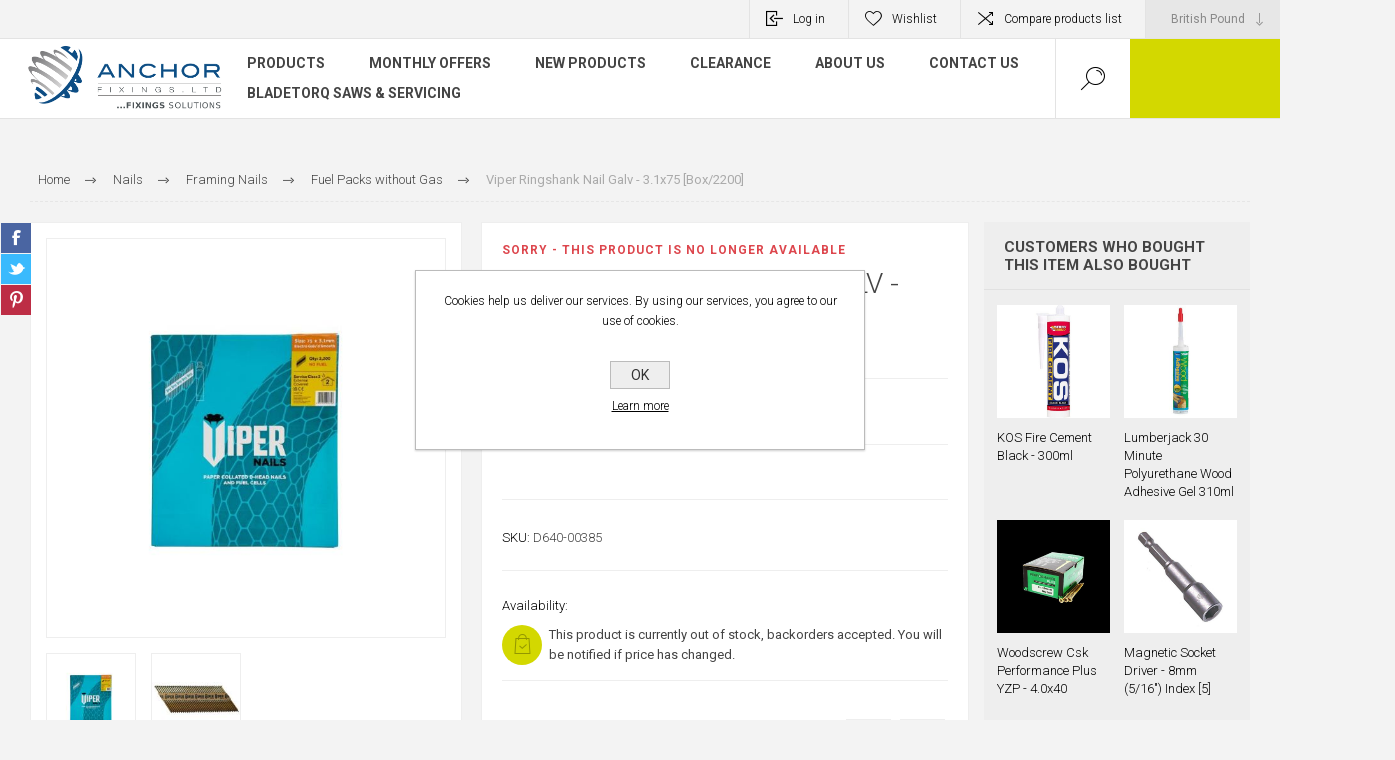

--- FILE ---
content_type: text/html; charset=utf-8
request_url: https://www.anchorfixings.com/viper-ringshank-nail-galv-31x75-box2200
body_size: 28395
content:


<!DOCTYPE html>
<html lang="en" dir="ltr" class="html-product-details-page">
<head>
    <title>Anchor Fixings Ltd - Viper Ringshank Nail Galv - 3.1x75 [Box/2200]</title>
    <meta http-equiv="Content-type" content="text/html;charset=UTF-8" />
    <meta name="description" content="Selling Unit = 1" />
    <meta name="keywords" content="" />
    <meta name="generator" content="nopCommerce" />
    <meta name="viewport" content="width=device-width, initial-scale=1.0, minimum-scale=1.0, maximum-scale=2.0" />
    <link rel="preload" as="font" href="/Themes/Pacific/Content/fonts/pacific.woff" crossorigin />
    <link href="https://fonts.googleapis.com/css2?family=Roboto:wght@300;400;700&display=swap" rel="stylesheet">
    <!-- Google tag (gtag.js) -->
<script async src="https://www.googletagmanager.com/gtag/js?id=AW-17530409145"></script>
<script>
  window.dataLayer = window.dataLayer || [];
  function gtag(){dataLayer.push(arguments);}
  gtag('js', new Date());

  gtag('config', 'AW-17530409145');
</script>

<script>
document.addEventListener('DOMContentLoaded', function() {
    if(window.location.pathname === '/lets-get-started') { 
        gtag('event', 'conversion', {'send_to': 'AW-17530409145'});
    }
});
</script>

<!-- Google Tag Manager -->
<script>(function(w,d,s,l,i){w[l]=w[l]||[];w[l].push({'gtm.start':
new Date().getTime(),event:'gtm.js'});var f=d.getElementsByTagName(s)[0],
j=d.createElement(s),dl=l!='dataLayer'?'&l='+l:'';j.async=true;j.src=
'https://www.googletagmanager.com/gtm.js?id='+i+dl;f.parentNode.insertBefore(j,f);
})(window,document,'script','dataLayer','GTM-MCLKR63H');</script>
<!-- End Google Tag Manager -->



    

    
    
    
    
    

    


    

    <link rel="stylesheet" type="text/css" href="/css/Product.Head.styles.css?v=qZ4EvL0WDEarsMNVXAi2DQmXaqY" />
    

<style>

    .product-details-page .full-description {
        display: none;
    }
    .product-details-page .ui-tabs .full-description {
        display: block;
    }
    .product-details-page .tabhead-full-description {
        display: none;
    }
    

    .product-details-page .product-specs-box {
        display: none;
    }
    .product-details-page .ui-tabs .product-specs-box {
        display: block;
    }
    .product-details-page .ui-tabs .product-specs-box .title {
        display: none;
    }
    
</style>
    
    
    
    <link rel="apple-touch-icon" sizes="180x180" href="/icons/icons_0/apple-touch-icon.png">
<link rel="icon" type="image/png" sizes="32x32" href="/icons/icons_0/favicon-32x32.png">
<link rel="icon" type="image/png" sizes="16x16" href="/icons/icons_0/favicon-16x16.png">
<link rel="manifest" href="/icons/icons_0/site.webmanifest">
<link rel="mask-icon" href="/icons/icons_0/safari-pinned-tab.svg" color="#5bbad5">
<link rel="shortcut icon" href="/icons/icons_0/favicon.ico">
<meta name="msapplication-TileColor" content="#da532c">
<meta name="msapplication-config" content="/icons/icons_0/browserconfig.xml">
<meta name="theme-color" content="#ffffff">
    
    
    <!--Powered by nopCommerce - https://www.nopCommerce.com-->
</head>
<body class="product-details-page-body">
    <input name="__RequestVerificationToken" type="hidden" value="CfDJ8C25-bEg1H1HrQanpMf_GgeJvS0zsloSn-O4e8CF9wBbF4iH0FrLBXB3ydX6pV1XxK_oM17I95vFYzQvdKTTozCoMjB7KIC_OhhY5HqsCchiC5GSX7iyJw4iuTpCHniDIcMKcygAQZ69ENl4LU9Rd3Q" />
    


<div class="ajax-loading-block-window" style="display: none">
</div>
<div id="dialog-notifications-success" title="Notification" style="display:none;">
</div>
<div id="dialog-notifications-error" title="Error" style="display:none;">
</div>
<div id="dialog-notifications-warning" title="Warning" style="display:none;">
</div>
<div id="bar-notification" class="bar-notification-container" data-close="Close">
</div>

<!--[if lte IE 8]>
    <div style="clear:both;height:59px;text-align:center;position:relative;">
        <a href="http://www.microsoft.com/windows/internet-explorer/default.aspx" target="_blank">
            <img src="/Themes/Pacific/Content/img/ie_warning.jpg" height="42" width="820" alt="You are using an outdated browser. For a faster, safer browsing experience, upgrade for free today." />
        </a>
    </div>
<![endif]-->

<div class="master-wrapper-page">
<div class="header">
    
    <div class="responsive-strip">
        <div class="responsive-logo-wrapper">
            



<a href="/" class="logo">


<img alt="Anchor Fixings" src="https://www.anchorfixings.com/images/thumbs/0004894_0000112_Anchor Logo_with slogan.png" /></a>
        </div>
    </div>
    <div class="header-upper">
        <div class="header-selectors-wrapper">
            
            

    <div class="currency-selector">
            <select id="customerCurrency" name="customerCurrency" onchange="setLocation(this.value);" aria-label="Currency selector"><option selected="selected" value="https://www.anchorfixings.com/changecurrency/3?returnUrl=%2Fviper-ringshank-nail-galv-31x75-box2200">British Pound</option>
<option value="https://www.anchorfixings.com/changecurrency/6?returnUrl=%2Fviper-ringshank-nail-galv-31x75-box2200">Euro</option>
</select>
    </div>

            
            

        </div>
        <div class="header-links-wrapper">
            <div class="header-links">
                



    <div class="hedar-links-item">
        <a href="/login?returnUrl=%2Fviper-ringshank-nail-galv-31x75-box2200" class="ico-login">Log in</a>
    </div>
    <div class="hedar-links-item">
        <a href="/wishlist" class="ico-wishlist">
            <span class="wishlist-label">Wishlist</span>

        </a>
    </div>
    <div class="hedar-links-item">
        <a href="/compareproducts" class="ico-compare">Compare products list</a>
    </div>



            </div>
        </div>
        
    </div>
    <div class="header-lower">
        <div class="header-logo">
            



<a href="/" class="logo">


<img alt="Anchor Fixings" src="https://www.anchorfixings.com/images/thumbs/0004894_0000112_Anchor Logo_with slogan.png" /></a>
        </div>
        <div class="header-menu">
            <div class="menu-button">
                <div class="menu-open" title="Menu">
                    <span class="menu-icon-line"></span>
                    <span class="menu-icon-line"></span>
                    <span class="menu-icon-line"></span>
                </div>
                <div class="menu-close" title="Close"></div>
            </div>
            <div class="menu-header">
                



    <div class="hedar-links-item">
        <a href="/login?returnUrl=%2Fviper-ringshank-nail-galv-31x75-box2200" class="ico-login">Log in</a>
    </div>
    <div class="hedar-links-item">
        <a href="/wishlist" class="ico-wishlist">
            <span class="wishlist-label">Wishlist</span>

        </a>
    </div>
    <div class="hedar-links-item">
        <a href="/compareproducts" class="ico-compare">Compare products list</a>
    </div>



                
                

    <div class="currency-selector">
            <select id="customerCurrency" name="customerCurrency" onchange="setLocation(this.value);" aria-label="Currency selector"><option selected="selected" value="https://www.anchorfixings.com/changecurrency/3?returnUrl=%2Fviper-ringshank-nail-galv-31x75-box2200">British Pound</option>
<option value="https://www.anchorfixings.com/changecurrency/6?returnUrl=%2Fviper-ringshank-nail-galv-31x75-box2200">Euro</option>
</select>
    </div>

                
            </div>
            <div class="menu-body">










    <ul class="mega-menu"
        data-isRtlEnabled="false"
        data-enableClickForDropDown="false">


<li class="has-sublist">

        <span class="with-subcategories single-item-categories labelfornextplusbutton">Products</span>

        <div class="plus-button"></div>
        <div class="sublist-wrap">
            <ul class="sublist">
                <li class="back-button">
                    <span>Back</span>
                </li>
                
        <li>
            <a class="lastLevelCategory" href="/monthly-offers" title="Monthly Offers"><span>Monthly Offers</span></a>
        </li>
        <li class="has-sublist">
            <a href="/adhesives-building-chemicals" title="Adhesives &amp; Building Chemicals" class="with-subcategories"><span>Adhesives &amp; Building Chemicals</span></a>
            <div class="plus-button"></div>
            <div class="sublist-wrap">
                <ul class="sublist">
                    <li class="back-button">
                        <span>Back</span>
                    </li>
                    
        <li class="has-sublist">
            <a href="/aerosols" title="Aerosols" class="with-subcategories"><span>Aerosols</span></a>
            <div class="plus-button"></div>
            <div class="sublist-wrap">
                <ul class="sublist">
                    <li class="back-button">
                        <span>Back</span>
                    </li>
                    
        <li class="has-sublist">
            <a href="/paint" title="Paint" class="with-subcategories"><span>Paint</span></a>
            <div class="plus-button"></div>
            <div class="sublist-wrap">
                <ul class="sublist">
                    <li class="back-button">
                        <span>Back</span>
                    </li>
                    
        <li>
            <a class="lastLevelCategory" href="/linemarker" title="Linemarker"><span>Linemarker</span></a>
        </li>
        <li>
            <a class="lastLevelCategory" href="/primer" title="Primer"><span>Primer</span></a>
        </li>
        <li>
            <a class="lastLevelCategory" href="/cold-galvinising-spray" title="Cold Galvinising Spray &amp; Paint"><span>Cold Galvinising Spray &amp; Paint</span></a>
        </li>
        <li>
            <a class="lastLevelCategory" href="/finishing-paint" title="Acrylic Spray Paint"><span>Acrylic Spray Paint</span></a>
        </li>
        <li>
            <a class="lastLevelCategory" href="/bodywork-paint-agri" title="Bodywork Paint Agri"><span>Bodywork Paint Agri</span></a>
        </li>
        <li>
            <a class="lastLevelCategory" href="/high-temperature-spray" title="High Temperature Spray Paint"><span>High Temperature Spray Paint</span></a>
        </li>
        <li>
            <a class="lastLevelCategory" href="/paint-remover" title="Paint Remover"><span>Paint Remover</span></a>
        </li>


                </ul>
            </div>
        </li>
        <li class="has-sublist">
            <a href="/lubrication-cutting" title="Lubrication &amp; Cutting" class="with-subcategories"><span>Lubrication &amp; Cutting</span></a>
            <div class="plus-button"></div>
            <div class="sublist-wrap">
                <ul class="sublist">
                    <li class="back-button">
                        <span>Back</span>
                    </li>
                    
        <li>
            <a class="lastLevelCategory" href="/grease-spray" title="Grease Spray"><span>Grease Spray</span></a>
        </li>
        <li>
            <a class="lastLevelCategory" href="/lubricant-spray" title="Lubricant Spray"><span>Lubricant Spray</span></a>
        </li>


                </ul>
            </div>
        </li>


                </ul>
            </div>
        </li>
        <li class="has-sublist">
            <a href="/adhesives-sealants" title="Adhesives &amp; Sealants" class="with-subcategories"><span>Adhesives &amp; Sealants</span></a>
            <div class="plus-button"></div>
            <div class="sublist-wrap">
                <ul class="sublist">
                    <li class="back-button">
                        <span>Back</span>
                    </li>
                    
        <li class="has-sublist">
            <a href="/sealants" title="Sealants" class="with-subcategories"><span>Sealants</span></a>
            <div class="plus-button"></div>
            <div class="sublist-wrap">
                <ul class="sublist">
                    <li class="back-button">
                        <span>Back</span>
                    </li>
                    
        <li>
            <a class="lastLevelCategory" href="/multi-purpose-silicones" title="Multi-Purpose Silicones"><span>Multi-Purpose Silicones</span></a>
        </li>
        <li>
            <a class="lastLevelCategory" href="/fire-sealants" title="Fire Sealants &amp; Cement"><span>Fire Sealants &amp; Cement</span></a>
        </li>
        <li>
            <a class="lastLevelCategory" href="/fire-cement" title="Lead Sealant"><span>Lead Sealant</span></a>
        </li>
        <li>
            <a class="lastLevelCategory" href="/sanitary" title="Sanitary"><span>Sanitary</span></a>
        </li>
        <li>
            <a class="lastLevelCategory" href="/low-modulus" title="Low Modulus"><span>Low Modulus</span></a>
        </li>


                </ul>
            </div>
        </li>
        <li class="has-sublist">
            <a href="/adhesives" title="Adhesives" class="with-subcategories"><span>Adhesives</span></a>
            <div class="plus-button"></div>
            <div class="sublist-wrap">
                <ul class="sublist">
                    <li class="back-button">
                        <span>Back</span>
                    </li>
                    
        <li>
            <a class="lastLevelCategory" href="/grab-adhesives" title="Grab Adhesives"><span>Grab Adhesives</span></a>
        </li>
        <li>
            <a class="lastLevelCategory" href="/hybrid-adhesives" title="Hybrid Adhesives"><span>Hybrid Adhesives</span></a>
        </li>
        <li>
            <a class="lastLevelCategory" href="/wood-adhesives" title="Wood Adhesives"><span>Wood Adhesives</span></a>
        </li>
        <li>
            <a class="lastLevelCategory" href="/contact-adhesive" title="Contact Adhesive"><span>Contact Adhesive</span></a>
        </li>
        <li>
            <a class="lastLevelCategory" href="/expanding-foam" title="Expanding Foam"><span>Expanding Foam</span></a>
        </li>
        <li>
            <a class="lastLevelCategory" href="/superglue-activator" title="Superglue &amp; Activator"><span>Superglue &amp; Activator</span></a>
        </li>
        <li>
            <a class="lastLevelCategory" href="/threadlock" title="Threadlock"><span>Threadlock</span></a>
        </li>


                </ul>
            </div>
        </li>


                </ul>
            </div>
        </li>
        <li class="has-sublist">
            <a href="/building-chemicals" title="Building Chemicals" class="with-subcategories"><span>Building Chemicals</span></a>
            <div class="plus-button"></div>
            <div class="sublist-wrap">
                <ul class="sublist">
                    <li class="back-button">
                        <span>Back</span>
                    </li>
                    
        <li class="has-sublist">
            <a href="/resin-accessories" title="Resin &amp; Accessories" class="with-subcategories"><span>Resin &amp; Accessories</span></a>
            <div class="plus-button"></div>
            <div class="sublist-wrap">
                <ul class="sublist">
                    <li class="back-button">
                        <span>Back</span>
                    </li>
                    
        <li>
            <a class="lastLevelCategory" href="/chemical-resin" title="Chemical Resin"><span>Chemical Resin</span></a>
        </li>
        <li>
            <a class="lastLevelCategory" href="/hole-brushes" title="Hole Brushes"><span>Hole Brushes</span></a>
        </li>
        <li>
            <a class="lastLevelCategory" href="/injection-anchor-sleeves" title="Injection Anchor Sleeves"><span>Injection Anchor Sleeves</span></a>
        </li>
        <li>
            <a class="lastLevelCategory" href="/spare-mixer-nozzles" title="Spare Mixer Nozzles"><span>Spare Mixer Nozzles</span></a>
        </li>
        <li>
            <a class="lastLevelCategory" href="/resin-guns" title="Resin Guns"><span>Resin Guns</span></a>
        </li>


                </ul>
            </div>
        </li>
        <li>
            <a class="lastLevelCategory" href="/fillers" title="Fillers"><span>Fillers</span></a>
        </li>


                </ul>
            </div>
        </li>
        <li class="has-sublist">
            <a href="/tapes" title="Tapes" class="with-subcategories"><span>Tapes</span></a>
            <div class="plus-button"></div>
            <div class="sublist-wrap">
                <ul class="sublist">
                    <li class="back-button">
                        <span>Back</span>
                    </li>
                    
        <li class="has-sublist">
            <a href="/general-purpose-building-tapes" title="General Purpose &amp; Building Tapes" class="with-subcategories"><span>General Purpose &amp; Building Tapes</span></a>
            <div class="plus-button"></div>
            <div class="sublist-wrap">
                <ul class="sublist">
                    <li class="back-button">
                        <span>Back</span>
                    </li>
                    
        <li>
            <a class="lastLevelCategory" href="/duct-tape" title="Duct Tape"><span>Duct Tape</span></a>
        </li>
        <li>
            <a class="lastLevelCategory" href="/masking-tape" title="Masking Tape"><span>Masking Tape</span></a>
        </li>
        <li>
            <a class="lastLevelCategory" href="/double-sided-tape" title="Double Sided Tape"><span>Double Sided Tape</span></a>
        </li>
        <li>
            <a class="lastLevelCategory" href="/aluminium-foil-tape" title="Aluminium Foil Tape"><span>Aluminium Foil Tape</span></a>
        </li>


                </ul>
            </div>
        </li>
        <li class="has-sublist">
            <a href="/electrical-warning-tapes" title="Electrical &amp; Warning Tapes" class="with-subcategories"><span>Electrical &amp; Warning Tapes</span></a>
            <div class="plus-button"></div>
            <div class="sublist-wrap">
                <ul class="sublist">
                    <li class="back-button">
                        <span>Back</span>
                    </li>
                    
        <li>
            <a class="lastLevelCategory" href="/pvc-insulation-tape" title="PVC Insulation Tape"><span>PVC Insulation Tape</span></a>
        </li>
        <li>
            <a class="lastLevelCategory" href="/underground-warning-tape" title="Underground Warning Tape"><span>Underground Warning Tape</span></a>
        </li>
        <li>
            <a class="lastLevelCategory" href="/self-adhesive-warning-tape" title="Self-Adhesive Warning Tape"><span>Self-Adhesive Warning Tape</span></a>
        </li>
        <li>
            <a class="lastLevelCategory" href="/barrier-tape-non-adhesive" title="Barrier Tape - Non Adhesive"><span>Barrier Tape - Non Adhesive</span></a>
        </li>


                </ul>
            </div>
        </li>


                </ul>
            </div>
        </li>


                </ul>
            </div>
        </li>
        <li class="has-sublist">
            <a href="/fasteners-fixings" title="Fasteners &amp; Fixings" class="with-subcategories"><span>Fasteners &amp; Fixings</span></a>
            <div class="plus-button"></div>
            <div class="sublist-wrap">
                <ul class="sublist">
                    <li class="back-button">
                        <span>Back</span>
                    </li>
                    
        <li class="has-sublist">
            <a href="/engineering-fasteners" title="Engineering Fasteners" class="with-subcategories"><span>Engineering Fasteners</span></a>
            <div class="plus-button"></div>
            <div class="sublist-wrap">
                <ul class="sublist">
                    <li class="back-button">
                        <span>Back</span>
                    </li>
                    
        <li>
            <a class="lastLevelCategory" href="/set-screws" title="Set Screws"><span>Set Screws</span></a>
        </li>
        <li>
            <a class="lastLevelCategory" href="/bolts" title="Bolts"><span>Bolts</span></a>
        </li>
        <li>
            <a class="lastLevelCategory" href="/nuts" title="Nuts"><span>Nuts</span></a>
        </li>
        <li>
            <a class="lastLevelCategory" href="/washers" title="Washers"><span>Washers</span></a>
        </li>
        <li>
            <a class="lastLevelCategory" href="/threaded-bar" title="Threaded Rod"><span>Threaded Rod</span></a>
        </li>
        <li>
            <a class="lastLevelCategory" href="/studding-connectors" title="Threaded Rod Connectors"><span>Threaded Rod Connectors</span></a>
        </li>
        <li>
            <a class="lastLevelCategory" href="/cup-squares" title="Cup Squares"><span>Cup Squares</span></a>
        </li>
        <li>
            <a class="lastLevelCategory" href="/roofing-bolts-2" title="Roofing Bolts"><span>Roofing Bolts</span></a>
        </li>
        <li>
            <a class="lastLevelCategory" href="/tray-bolts" title="Tray Bolts"><span>Tray Bolts</span></a>
        </li>
        <li>
            <a class="lastLevelCategory" href="/socket-screws" title="Socket Screws"><span>Socket Screws</span></a>
        </li>


                        <li>
                            <a class="view-all" href="/engineering-fasteners" title="View All">
                                <span>View All</span>
                            </a>
                        </li>
                </ul>
            </div>
        </li>
        <li class="has-sublist">
            <a href="/masonry-cavity-fixings" title="Masonry &amp; Cavity Fixings" class="with-subcategories"><span>Masonry &amp; Cavity Fixings</span></a>
            <div class="plus-button"></div>
            <div class="sublist-wrap">
                <ul class="sublist">
                    <li class="back-button">
                        <span>Back</span>
                    </li>
                    
        <li>
            <a class="lastLevelCategory" href="/insulation-fixings" title="Insulation Fixings"><span>Insulation Fixings</span></a>
        </li>
        <li>
            <a class="lastLevelCategory" href="/masonry-concrete-fixings" title="Masonry &amp; Concrete Fixings"><span>Masonry &amp; Concrete Fixings</span></a>
        </li>
        <li>
            <a class="lastLevelCategory" href="/shims" title="Shims"><span>Shims</span></a>
        </li>
        <li>
            <a class="lastLevelCategory" href="/cavity-fixings" title="Cavity Fixings"><span>Cavity Fixings</span></a>
        </li>


                </ul>
            </div>
        </li>


                </ul>
            </div>
        </li>
        <li class="has-sublist">
            <a href="/drilling-cutting" title="Drilling &amp; Cutting" class="with-subcategories"><span>Drilling &amp; Cutting</span></a>
            <div class="plus-button"></div>
            <div class="sublist-wrap">
                <ul class="sublist">
                    <li class="back-button">
                        <span>Back</span>
                    </li>
                    
        <li class="has-sublist">
            <a href="/drilling" title="Drilling" class="with-subcategories"><span>Drilling</span></a>
            <div class="plus-button"></div>
            <div class="sublist-wrap">
                <ul class="sublist">
                    <li class="back-button">
                        <span>Back</span>
                    </li>
                    
        <li class="has-sublist">
            <a href="/metal" title="Metal" class="with-subcategories"><span>Metal</span></a>
            <div class="plus-button"></div>
            <div class="sublist-wrap">
                <ul class="sublist">
                    <li class="back-button">
                        <span>Back</span>
                    </li>
                    
        <li>
            <a class="lastLevelCategory" href="/broaching-cutters" title="Broach Cutters"><span>Broach Cutters</span></a>
        </li>
        <li>
            <a class="lastLevelCategory" href="/steps-countersinks-deburrers" title="Steps, Countersinks &amp; Deburrers"><span>Steps, Countersinks &amp; Deburrers</span></a>
        </li>
        <li>
            <a class="lastLevelCategory" href="/hss-drills" title="HSS Drills"><span>HSS Drills</span></a>
        </li>
        <li class="has-sublist">
            <a href="/taps-dies" title="Taps &amp; Dies" class="with-subcategories"><span>Taps &amp; Dies</span></a>
            <div class="plus-button"></div>
            <div class="sublist-wrap">
                <ul class="sublist">
                    <li class="back-button">
                        <span>Back</span>
                    </li>
                    
        <li>
            <a class="lastLevelCategory" href="/wrenches" title="Wrenches"><span>Wrenches</span></a>
        </li>


                </ul>
            </div>
        </li>


                </ul>
            </div>
        </li>
        <li class="has-sublist">
            <a href="/masonry" title="Masonry" class="with-subcategories"><span>Masonry</span></a>
            <div class="plus-button"></div>
            <div class="sublist-wrap">
                <ul class="sublist">
                    <li class="back-button">
                        <span>Back</span>
                    </li>
                    
        <li>
            <a class="lastLevelCategory" href="/sds-plus-drill-bits" title="SDS Plus Drill Bits"><span>SDS Plus Drill Bits</span></a>
        </li>
        <li>
            <a class="lastLevelCategory" href="/sds-max-drill-bits" title="SDS Max Drill Bits"><span>SDS Max Drill Bits</span></a>
        </li>
        <li>
            <a class="lastLevelCategory" href="/sds-chisels" title="SDS Chisels"><span>SDS Chisels</span></a>
        </li>
        <li>
            <a class="lastLevelCategory" href="/standard-masonry-drill-bits" title="Standard Masonry Drill Bits"><span>Standard Masonry Drill Bits</span></a>
        </li>


                </ul>
            </div>
        </li>
        <li class="has-sublist">
            <a href="/ceramic-tile-glass" title="Ceramic, Tile &amp; Glass" class="with-subcategories"><span>Ceramic, Tile &amp; Glass</span></a>
            <div class="plus-button"></div>
            <div class="sublist-wrap">
                <ul class="sublist">
                    <li class="back-button">
                        <span>Back</span>
                    </li>
                    
        <li>
            <a class="lastLevelCategory" href="/diamond-drill-bit" title="Diamond Drill Bit"><span>Diamond Drill Bit</span></a>
        </li>
        <li>
            <a class="lastLevelCategory" href="/tct-drill-bits" title="TCT Drill Bits"><span>TCT Drill Bits</span></a>
        </li>


                </ul>
            </div>
        </li>
        <li class="has-sublist">
            <a href="/rebar" title="Rebar" class="with-subcategories"><span>Rebar</span></a>
            <div class="plus-button"></div>
            <div class="sublist-wrap">
                <ul class="sublist">
                    <li class="back-button">
                        <span>Back</span>
                    </li>
                    
        <li>
            <a class="lastLevelCategory" href="/rebar-cutters" title="Rebar Cutters"><span>Rebar Cutters</span></a>
        </li>
        <li>
            <a class="lastLevelCategory" href="/sds-adaptor" title="SDS Adaptor"><span>SDS Adaptor</span></a>
        </li>


                </ul>
            </div>
        </li>
        <li class="has-sublist">
            <a href="/wood" title="Wood" class="with-subcategories"><span>Wood</span></a>
            <div class="plus-button"></div>
            <div class="sublist-wrap">
                <ul class="sublist">
                    <li class="back-button">
                        <span>Back</span>
                    </li>
                    
        <li>
            <a class="lastLevelCategory" href="/auger-bits" title="Auger Bits"><span>Auger Bits</span></a>
        </li>
        <li>
            <a class="lastLevelCategory" href="/flat-wood-bits" title="Flat Wood Bits"><span>Flat Wood Bits</span></a>
        </li>


                </ul>
            </div>
        </li>


                </ul>
            </div>
        </li>
        <li class="has-sublist">
            <a href="/cutting" title="Cutting" class="with-subcategories"><span>Cutting</span></a>
            <div class="plus-button"></div>
            <div class="sublist-wrap">
                <ul class="sublist">
                    <li class="back-button">
                        <span>Back</span>
                    </li>
                    
        <li class="has-sublist">
            <a href="/abrasive-discs" title="Abrasive Discs" class="with-subcategories"><span>Abrasive Discs</span></a>
            <div class="plus-button"></div>
            <div class="sublist-wrap">
                <ul class="sublist">
                    <li class="back-button">
                        <span>Back</span>
                    </li>
                    
        <li>
            <a class="lastLevelCategory" href="/cutting-discs" title="Cutting Discs"><span>Cutting Discs</span></a>
        </li>
        <li>
            <a class="lastLevelCategory" href="/grinding-discs" title="Grinding Discs"><span>Grinding Discs</span></a>
        </li>


                </ul>
            </div>
        </li>
        <li class="has-sublist">
            <a href="/diamond-blades" title="Diamond Blades" class="with-subcategories"><span>Diamond Blades</span></a>
            <div class="plus-button"></div>
            <div class="sublist-wrap">
                <ul class="sublist">
                    <li class="back-button">
                        <span>Back</span>
                    </li>
                    
        <li>
            <a class="lastLevelCategory" href="/multi-purpose-blades" title="Multi Purpose Blades"><span>Multi Purpose Blades</span></a>
        </li>
        <li>
            <a class="lastLevelCategory" href="/concrete-blades" title="Concrete Blades"><span>Concrete Blades</span></a>
        </li>
        <li>
            <a class="lastLevelCategory" href="/hard-material-ceramic-blades" title="Hard Material Ceramic Blades"><span>Hard Material Ceramic Blades</span></a>
        </li>
        <li>
            <a class="lastLevelCategory" href="/cup-grinding-wheels" title="Cup Grinding Wheels"><span>Cup Grinding Wheels</span></a>
        </li>


                </ul>
            </div>
        </li>
        <li class="has-sublist">
            <a href="/holesaws-accessories" title="Holesaws &amp; Accessories" class="with-subcategories"><span>Holesaws &amp; Accessories</span></a>
            <div class="plus-button"></div>
            <div class="sublist-wrap">
                <ul class="sublist">
                    <li class="back-button">
                        <span>Back</span>
                    </li>
                    
        <li>
            <a class="lastLevelCategory" href="/variable-pitch-holesaws" title="Bi-Metal Holesaws"><span>Bi-Metal Holesaws</span></a>
        </li>
        <li>
            <a class="lastLevelCategory" href="/constant-pitch-holesaws" title="Cobalt Fine Tooth Holesaws"><span>Cobalt Fine Tooth Holesaws</span></a>
        </li>
        <li>
            <a class="lastLevelCategory" href="/arbors-pilot-drills" title="Arbors &amp; Pilot Drills"><span>Arbors &amp; Pilot Drills</span></a>
        </li>


                </ul>
            </div>
        </li>
        <li class="has-sublist">
            <a href="/reciprocating-saw-blades" title="Sabre Saw Blades" class="with-subcategories"><span>Sabre Saw Blades</span></a>
            <div class="plus-button"></div>
            <div class="sublist-wrap">
                <ul class="sublist">
                    <li class="back-button">
                        <span>Back</span>
                    </li>
                    
        <li>
            <a class="lastLevelCategory" href="/wood-cutting-reciprocating-saw-blades" title="Wood Cutting Sabre Saw Blades"><span>Wood Cutting Sabre Saw Blades</span></a>
        </li>
        <li>
            <a class="lastLevelCategory" href="/metal-cutting-reciprocating-saw-blades" title="Metal Cutting Sabre Saw  Blades"><span>Metal Cutting Sabre Saw  Blades</span></a>
        </li>


                </ul>
            </div>
        </li>
        <li class="has-sublist">
            <a href="/jigsaw-blades-hacksaw-blades" title="Jigsaw Blades" class="with-subcategories"><span>Jigsaw Blades</span></a>
            <div class="plus-button"></div>
            <div class="sublist-wrap">
                <ul class="sublist">
                    <li class="back-button">
                        <span>Back</span>
                    </li>
                    
        <li>
            <a class="lastLevelCategory" href="/wood-cutting-jigsaw-blades" title="Wood Cutting Jigsaw Blades"><span>Wood Cutting Jigsaw Blades</span></a>
        </li>
        <li>
            <a class="lastLevelCategory" href="/metal-cutting-jigsaw-blades" title="Metal Cutting Jigsaw Blades"><span>Metal Cutting Jigsaw Blades</span></a>
        </li>


                </ul>
            </div>
        </li>
        <li class="has-sublist">
            <a href="/tct-saw-blades" title="TCT Saw Blades" class="with-subcategories"><span>TCT Saw Blades</span></a>
            <div class="plus-button"></div>
            <div class="sublist-wrap">
                <ul class="sublist">
                    <li class="back-button">
                        <span>Back</span>
                    </li>
                    
        <li>
            <a class="lastLevelCategory" href="/wood-cutting-blades" title="Wood Cutting Blades"><span>Wood Cutting Blades</span></a>
        </li>
        <li>
            <a class="lastLevelCategory" href="/steel-cutting-blades" title="Steel Cutting Blades"><span>Steel Cutting Blades</span></a>
        </li>


                </ul>
            </div>
        </li>


                </ul>
            </div>
        </li>


                </ul>
            </div>
        </li>
        <li class="has-sublist">
            <a href="/screws" title="Screws" class="with-subcategories"><span>Screws</span></a>
            <div class="plus-button"></div>
            <div class="sublist-wrap">
                <ul class="sublist">
                    <li class="back-button">
                        <span>Back</span>
                    </li>
                    
        <li class="has-sublist">
            <a href="/timber-construction-screws" title="Timber Screws &amp; Connectors" class="with-subcategories"><span>Timber Screws &amp; Connectors</span></a>
            <div class="plus-button"></div>
            <div class="sublist-wrap">
                <ul class="sublist">
                    <li class="back-button">
                        <span>Back</span>
                    </li>
                    
        <li>
            <a class="lastLevelCategory" href="/chipboard-screws" title="Chipboard Screws"><span>Chipboard Screws</span></a>
        </li>
        <li>
            <a class="lastLevelCategory" href="/decking-timber-screws" title="Decking &amp; Timber Screws"><span>Decking &amp; Timber Screws</span></a>
        </li>
        <li>
            <a class="lastLevelCategory" href="/covers-caps" title="Screw Accessories"><span>Screw Accessories</span></a>
        </li>
        <li>
            <a class="lastLevelCategory" href="/timber-connectors" title="Timber Connectors"><span>Timber Connectors</span></a>
        </li>
        <li>
            <a class="lastLevelCategory" href="/coach-screws-2" title="Coach Screws"><span>Coach Screws</span></a>
        </li>


                </ul>
            </div>
        </li>
        <li class="has-sublist">
            <a href="/drylining-screws" title="Drylining Screws" class="with-subcategories"><span>Drylining Screws</span></a>
            <div class="plus-button"></div>
            <div class="sublist-wrap">
                <ul class="sublist">
                    <li class="back-button">
                        <span>Back</span>
                    </li>
                    
        <li>
            <a class="lastLevelCategory" href="/loose-drywall-screws" title="Loose Drywall Screws"><span>Loose Drywall Screws</span></a>
        </li>
        <li>
            <a class="lastLevelCategory" href="/collated-drywall-screws" title="Collated Drywall Screws"><span>Collated Drywall Screws</span></a>
        </li>
        <li>
            <a class="lastLevelCategory" href="/metal-framing-screws" title="Metal Framing Screws"><span>Metal Framing Screws</span></a>
        </li>


                </ul>
            </div>
        </li>
        <li class="has-sublist">
            <a href="/metal-construction-screws" title="Metal Construction Screws" class="with-subcategories"><span>Metal Construction Screws</span></a>
            <div class="plus-button"></div>
            <div class="sublist-wrap">
                <ul class="sublist">
                    <li class="back-button">
                        <span>Back</span>
                    </li>
                    
        <li>
            <a class="lastLevelCategory" href="/self-drilling-drywall-screws" title="Self Drilling Tek Screws"><span>Self Drilling Tek Screws</span></a>
        </li>
        <li>
            <a class="lastLevelCategory" href="/self-tapping-screws" title="Self Tapping Screws"><span>Self Tapping Screws</span></a>
        </li>
        <li>
            <a class="lastLevelCategory" href="/machine-screws-2" title="Machine Screws"><span>Machine Screws</span></a>
        </li>
        <li>
            <a class="lastLevelCategory" href="/gash-point-screws" title="Gash Point Screws"><span>Gash Point Screws</span></a>
        </li>


                </ul>
            </div>
        </li>
        <li>
            <a class="lastLevelCategory" href="/square-drives-screws" title="Square Drive Screws"><span>Square Drive Screws</span></a>
        </li>


                </ul>
            </div>
        </li>
        <li class="has-sublist">
            <a href="/nails" title="Nails" class="with-subcategories"><span>Nails</span></a>
            <div class="plus-button"></div>
            <div class="sublist-wrap">
                <ul class="sublist">
                    <li class="back-button">
                        <span>Back</span>
                    </li>
                    
        <li class="has-sublist">
            <a href="/nail-guns" title="Nail Guns" class="with-subcategories"><span>Nail Guns</span></a>
            <div class="plus-button"></div>
            <div class="sublist-wrap">
                <ul class="sublist">
                    <li class="back-button">
                        <span>Back</span>
                    </li>
                    
        <li>
            <a class="lastLevelCategory" href="/framing-nailer" title="Framing Nailer"><span>Framing Nailer</span></a>
        </li>
        <li>
            <a class="lastLevelCategory" href="/brad-nailer" title="Brad Nailer"><span>Brad Nailer</span></a>
        </li>


                </ul>
            </div>
        </li>
        <li class="has-sublist">
            <a href="/framing-nails" title="Framing Nails" class="with-subcategories"><span>Framing Nails</span></a>
            <div class="plus-button"></div>
            <div class="sublist-wrap">
                <ul class="sublist">
                    <li class="back-button">
                        <span>Back</span>
                    </li>
                    
        <li>
            <a class="lastLevelCategory" href="/fuel-packs-without-gas" title="Fuel Packs without Gas"><span>Fuel Packs without Gas</span></a>
        </li>


                </ul>
            </div>
        </li>
        <li class="has-sublist">
            <a href="/brad-nails" title="Brad Nails" class="with-subcategories"><span>Brad Nails</span></a>
            <div class="plus-button"></div>
            <div class="sublist-wrap">
                <ul class="sublist">
                    <li class="back-button">
                        <span>Back</span>
                    </li>
                    
        <li>
            <a class="lastLevelCategory" href="/16g-angled-nails-with-gas" title="16g Angled Nails"><span>16g Angled Nails</span></a>
        </li>
        <li>
            <a class="lastLevelCategory" href="/16g-straight-nails-without-gas" title="16g Straight Nails"><span>16g Straight Nails</span></a>
        </li>
        <li>
            <a class="lastLevelCategory" href="/18g-straight-nails-without-gas" title="18g Straight Nails without Gas"><span>18g Straight Nails without Gas</span></a>
        </li>
        <li>
            <a class="lastLevelCategory" href="/15g-straight-nail-without-gas" title="15g Straight Nail without Gas"><span>15g Straight Nail without Gas</span></a>
        </li>


                </ul>
            </div>
        </li>
        <li>
            <a class="lastLevelCategory" href="/fuel-cells" title="Fuel Cells"><span>Fuel Cells</span></a>
        </li>
        <li class="has-sublist">
            <a href="/loose-nails-pins" title="Loose Nails &amp; Pins" class="with-subcategories"><span>Loose Nails &amp; Pins</span></a>
            <div class="plus-button"></div>
            <div class="sublist-wrap">
                <ul class="sublist">
                    <li class="back-button">
                        <span>Back</span>
                    </li>
                    
        <li>
            <a class="lastLevelCategory" href="/masonry-nails" title="Masonry Nails/Loose Nails"><span>Masonry Nails/Loose Nails</span></a>
        </li>
        <li>
            <a class="lastLevelCategory" href="/washered-masonry-nails" title="Washered Masonry Nails"><span>Washered Masonry Nails</span></a>
        </li>
        <li>
            <a class="lastLevelCategory" href="/warm-roof-fixings" title="Warm Roof Fixings"><span>Warm Roof Fixings</span></a>
        </li>


                </ul>
            </div>
        </li>


                </ul>
            </div>
        </li>
        <li class="has-sublist">
            <a href="/powertool-accessories-hand-tools" title="Powertool Accessories &amp; Hand Tools" class="with-subcategories"><span>Powertool Accessories &amp; Hand Tools</span></a>
            <div class="plus-button"></div>
            <div class="sublist-wrap">
                <ul class="sublist">
                    <li class="back-button">
                        <span>Back</span>
                    </li>
                    
        <li class="has-sublist">
            <a href="/abrasives" title="Abrasives" class="with-subcategories"><span>Abrasives</span></a>
            <div class="plus-button"></div>
            <div class="sublist-wrap">
                <ul class="sublist">
                    <li class="back-button">
                        <span>Back</span>
                    </li>
                    
        <li class="has-sublist">
            <a href="/flap-sanding-discs" title="Flap &amp; Sanding Discs" class="with-subcategories"><span>Flap &amp; Sanding Discs</span></a>
            <div class="plus-button"></div>
            <div class="sublist-wrap">
                <ul class="sublist">
                    <li class="back-button">
                        <span>Back</span>
                    </li>
                    
        <li>
            <a class="lastLevelCategory" href="/flap-discs" title="Flap Discs"><span>Flap Discs</span></a>
        </li>
        <li>
            <a class="lastLevelCategory" href="/fibre-backed-sanding-discs" title="Fibre Backed Sanding Discs"><span>Fibre Backed Sanding Discs</span></a>
        </li>
        <li>
            <a class="lastLevelCategory" href="/hook-loop-sanding-discs" title="Hook &amp; Loop Sanding Discs"><span>Hook &amp; Loop Sanding Discs</span></a>
        </li>
        <li>
            <a class="lastLevelCategory" href="/nylon-backing-pad" title="Nylon Backing Pad"><span>Nylon Backing Pad</span></a>
        </li>


                </ul>
            </div>
        </li>
        <li class="has-sublist">
            <a href="/sandpaper-rolls" title="Sandpaper Rolls" class="with-subcategories"><span>Sandpaper Rolls</span></a>
            <div class="plus-button"></div>
            <div class="sublist-wrap">
                <ul class="sublist">
                    <li class="back-button">
                        <span>Back</span>
                    </li>
                    
        <li>
            <a class="lastLevelCategory" href="/5-metre" title="5 metre"><span>5 metre</span></a>
        </li>
        <li>
            <a class="lastLevelCategory" href="/50-metre" title="50 metre"><span>50 metre</span></a>
        </li>
        <li>
            <a class="lastLevelCategory" href="/powerfile-belt" title="Powerfile Belt"><span>Powerfile Belt</span></a>
        </li>


                </ul>
            </div>
        </li>
        <li class="has-sublist">
            <a href="/wire-cup-brushes" title="Wire Cup Brushes" class="with-subcategories"><span>Wire Cup Brushes</span></a>
            <div class="plus-button"></div>
            <div class="sublist-wrap">
                <ul class="sublist">
                    <li class="back-button">
                        <span>Back</span>
                    </li>
                    
        <li>
            <a class="lastLevelCategory" href="/angle-grinder-wire-brushes" title="Angle Grinder Wire Brushes"><span>Angle Grinder Wire Brushes</span></a>
        </li>


                </ul>
            </div>
        </li>
        <li class="has-sublist">
            <a href="/handheld-abrasives" title="Handheld Abrasives" class="with-subcategories"><span>Handheld Abrasives</span></a>
            <div class="plus-button"></div>
            <div class="sublist-wrap">
                <ul class="sublist">
                    <li class="back-button">
                        <span>Back</span>
                    </li>
                    
        <li>
            <a class="lastLevelCategory" href="/non-woven-abrasive-pads" title="Non-Woven Abrasive Pads"><span>Non-Woven Abrasive Pads</span></a>
        </li>


                </ul>
            </div>
        </li>


                </ul>
            </div>
        </li>
        <li class="has-sublist">
            <a href="/driver-bits-accessories" title="Driver Bits &amp; Accessories" class="with-subcategories"><span>Driver Bits &amp; Accessories</span></a>
            <div class="plus-button"></div>
            <div class="sublist-wrap">
                <ul class="sublist">
                    <li class="back-button">
                        <span>Back</span>
                    </li>
                    
        <li class="has-sublist">
            <a href="/impact-driver-bits-sets" title="Impact Driver Bits" class="with-subcategories"><span>Impact Driver Bits</span></a>
            <div class="plus-button"></div>
            <div class="sublist-wrap">
                <ul class="sublist">
                    <li class="back-button">
                        <span>Back</span>
                    </li>
                    
        <li>
            <a class="lastLevelCategory" href="/pozi-insert-bits" title="Impact Pozi Insert Bits"><span>Impact Pozi Insert Bits</span></a>
        </li>
        <li>
            <a class="lastLevelCategory" href="/philips-insert-bits" title="Impact Philips Insert Bits"><span>Impact Philips Insert Bits</span></a>
        </li>


                </ul>
            </div>
        </li>
        <li>
            <a class="lastLevelCategory" href="/impact-socket-adaptors" title="Impact Socket Adaptors"><span>Impact Socket Adaptors</span></a>
        </li>
        <li class="has-sublist">
            <a href="/torsion-driver-bits-sets" title="Screwdriver Bits" class="with-subcategories"><span>Screwdriver Bits</span></a>
            <div class="plus-button"></div>
            <div class="sublist-wrap">
                <ul class="sublist">
                    <li class="back-button">
                        <span>Back</span>
                    </li>
                    
        <li>
            <a class="lastLevelCategory" href="/impact-pozi-insert-bits" title="Screwdriver Pozi Insert Bits"><span>Screwdriver Pozi Insert Bits</span></a>
        </li>
        <li>
            <a class="lastLevelCategory" href="/impact-philips-insert-bits" title="Screwdriver Philips Insert Bits"><span>Screwdriver Philips Insert Bits</span></a>
        </li>
        <li>
            <a class="lastLevelCategory" href="/square-insert-bits" title="Square Insert Bits"><span>Square Insert Bits</span></a>
        </li>
        <li>
            <a class="lastLevelCategory" href="/torx-insert-bits" title="Torx Insert Bits"><span>Torx Insert Bits</span></a>
        </li>
        <li>
            <a class="lastLevelCategory" href="/hex-insert-bits" title="Hex Insert Bits"><span>Hex Insert Bits</span></a>
        </li>
        <li>
            <a class="lastLevelCategory" href="/security-insert-bits" title="Security Insert Bits"><span>Security Insert Bits</span></a>
        </li>


                </ul>
            </div>
        </li>
        <li>
            <a class="lastLevelCategory" href="/magnetic-bit-holders" title="Magnetic Bit Holders"><span>Magnetic Bit Holders</span></a>
        </li>
        <li>
            <a class="lastLevelCategory" href="/insert-sets" title="Insert Sets"><span>Insert Sets</span></a>
        </li>


                </ul>
            </div>
        </li>
        <li class="has-sublist">
            <a href="/hand-tools-accessories" title="Hand Tools &amp; Accessories" class="with-subcategories"><span>Hand Tools &amp; Accessories</span></a>
            <div class="plus-button"></div>
            <div class="sublist-wrap">
                <ul class="sublist">
                    <li class="back-button">
                        <span>Back</span>
                    </li>
                    
        <li class="has-sublist">
            <a href="/building-tools" title="Building Tools" class="with-subcategories"><span>Building Tools</span></a>
            <div class="plus-button"></div>
            <div class="sublist-wrap">
                <ul class="sublist">
                    <li class="back-button">
                        <span>Back</span>
                    </li>
                    
        <li>
            <a class="lastLevelCategory" href="/applicator-guns" title="Applicator Guns"><span>Applicator Guns</span></a>
        </li>
        <li>
            <a class="lastLevelCategory" href="/tape-measures" title="Tape Measures"><span>Tape Measures</span></a>
        </li>
        <li>
            <a class="lastLevelCategory" href="/carpenters-pencils" title="Carpenters Pencils"><span>Carpenters Pencils</span></a>
        </li>
        <li>
            <a class="lastLevelCategory" href="/builders-line" title="Builders Line"><span>Builders Line</span></a>
        </li>
        <li>
            <a class="lastLevelCategory" href="/blow-torches" title="Blow Torches"><span>Blow Torches</span></a>
        </li>
        <li>
            <a class="lastLevelCategory" href="/square-drive-screwdriver" title="Screwdrivers"><span>Screwdrivers</span></a>
        </li>
        <li>
            <a class="lastLevelCategory" href="/padbolts-hinges" title="Padbolts &amp; Hinges"><span>Padbolts &amp; Hinges</span></a>
        </li>
        <li>
            <a class="lastLevelCategory" href="/wire-brushes-3" title="Wire Brushes"><span>Wire Brushes</span></a>
        </li>
        <li>
            <a class="lastLevelCategory" href="/ratchet-straps" title="Ratchet Straps"><span>Ratchet Straps</span></a>
        </li>
        <li>
            <a class="lastLevelCategory" href="/flexi-tubs" title="Flexi Tubs"><span>Flexi Tubs</span></a>
        </li>


                        <li>
                            <a class="view-all" href="/building-tools" title="View All">
                                <span>View All</span>
                            </a>
                        </li>
                </ul>
            </div>
        </li>
        <li class="has-sublist">
            <a href="/sawing-cutting" title="Sawing &amp; Cutting" class="with-subcategories"><span>Sawing &amp; Cutting</span></a>
            <div class="plus-button"></div>
            <div class="sublist-wrap">
                <ul class="sublist">
                    <li class="back-button">
                        <span>Back</span>
                    </li>
                    
        <li>
            <a class="lastLevelCategory" href="/hand-saws" title="Hand Saws"><span>Hand Saws</span></a>
        </li>
        <li>
            <a class="lastLevelCategory" href="/blades" title="Blades"><span>Blades</span></a>
        </li>


                </ul>
            </div>
        </li>


                </ul>
            </div>
        </li>
        <li>
            <a class="lastLevelCategory" href="/powertool-accessories" title="Powertool Accessories"><span>Powertool Accessories</span></a>
        </li>


                </ul>
            </div>
        </li>
        <li class="has-sublist">
            <a href="/ppe" title="PPE" class="with-subcategories"><span>PPE</span></a>
            <div class="plus-button"></div>
            <div class="sublist-wrap">
                <ul class="sublist">
                    <li class="back-button">
                        <span>Back</span>
                    </li>
                    
        <li>
            <a class="lastLevelCategory" href="/eye-protection" title="Eye Protection"><span>Eye Protection</span></a>
        </li>
        <li>
            <a class="lastLevelCategory" href="/ear-protection" title="Ear Protection"><span>Ear Protection</span></a>
        </li>
        <li>
            <a class="lastLevelCategory" href="/hand-sanitiser" title="Hand Cleaner"><span>Hand Cleaner</span></a>
        </li>
        <li>
            <a class="lastLevelCategory" href="/wipes-centre-feed" title="Wipes &amp; Centre Feed"><span>Wipes &amp; Centre Feed</span></a>
        </li>
        <li>
            <a class="lastLevelCategory" href="/nitrile-gloves-2" title="Nitrile Gloves"><span>Nitrile Gloves</span></a>
        </li>
        <li>
            <a class="lastLevelCategory" href="/respiration" title="Respiration"><span>Respiration</span></a>
        </li>
        <li>
            <a class="lastLevelCategory" href="/work-gloves" title="Work Gloves"><span>Work Gloves</span></a>
        </li>


                </ul>
            </div>
        </li>
        <li class="has-sublist">
            <a href="/support-suspension" title="Support &amp; Suspension" class="with-subcategories"><span>Support &amp; Suspension</span></a>
            <div class="plus-button"></div>
            <div class="sublist-wrap">
                <ul class="sublist">
                    <li class="back-button">
                        <span>Back</span>
                    </li>
                    
        <li class="has-sublist">
            <a href="/support" title="Support" class="with-subcategories"><span>Support</span></a>
            <div class="plus-button"></div>
            <div class="sublist-wrap">
                <ul class="sublist">
                    <li class="back-button">
                        <span>Back</span>
                    </li>
                    
        <li>
            <a class="lastLevelCategory" href="/natural-cable-ties" title="Natural Cable Ties"><span>Natural Cable Ties</span></a>
        </li>
        <li>
            <a class="lastLevelCategory" href="/black-cable-ties" title="Black Cable Ties"><span>Black Cable Ties</span></a>
        </li>
        <li>
            <a class="lastLevelCategory" href="/hose-clips" title="Hose Clips"><span>Hose Clips</span></a>
        </li>


                </ul>
            </div>
        </li>
        <li class="has-sublist">
            <a href="/suspension-fixings" title="Suspension Fixings" class="with-subcategories"><span>Suspension Fixings</span></a>
            <div class="plus-button"></div>
            <div class="sublist-wrap">
                <ul class="sublist">
                    <li class="back-button">
                        <span>Back</span>
                    </li>
                    
        <li>
            <a class="lastLevelCategory" href="/beam-clamps" title="Beam Clamps"><span>Beam Clamps</span></a>
        </li>
        <li>
            <a class="lastLevelCategory" href="/base-plates" title="Base Plates"><span>Base Plates</span></a>
        </li>
        <li>
            <a class="lastLevelCategory" href="/tapcon-rod-fixing" title="Tapcon Rod Fixing"><span>Tapcon Rod Fixing</span></a>
        </li>
        <li>
            <a class="lastLevelCategory" href="/wirehangers" title="Wirehangers"><span>Wirehangers</span></a>
        </li>


                </ul>
            </div>
        </li>
        <li class="has-sublist">
            <a href="/suspension-wire-accessories" title="Suspension Wire &amp; Accessories" class="with-subcategories"><span>Suspension Wire &amp; Accessories</span></a>
            <div class="plus-button"></div>
            <div class="sublist-wrap">
                <ul class="sublist">
                    <li class="back-button">
                        <span>Back</span>
                    </li>
                    
        <li>
            <a class="lastLevelCategory" href="/all-purpose-banding-strap" title="All Purpose Banding Strap"><span>All Purpose Banding Strap</span></a>
        </li>
        <li>
            <a class="lastLevelCategory" href="/wire-spool" title="Wire Spool"><span>Wire Spool</span></a>
        </li>
        <li>
            <a class="lastLevelCategory" href="/wire-locking-device" title="Wire Locking Device"><span>Wire Locking Device</span></a>
        </li>


                </ul>
            </div>
        </li>


                </ul>
            </div>
        </li>
        <li>
            <a class="lastLevelCategory" href="/display-stands" title="Display Stands"><span>Display Stands</span></a>
        </li>

            </ul>
        </div>

</li>

<li class=" ">

    <a href="/monthly-offers" class="" title="Monthly Offers" ><span> Monthly Offers</span></a>

</li>



<li class=" ">

    <a href="/new-products" class="" title="New Products" ><span> New Products</span></a>

</li>



<li class=" ">

    <a href="/clearance" class="" title="Clearance" ><span> Clearance</span></a>

</li>



<li class=" ">

    <a href="/about-us" class="" title="About us" ><span> About us</span></a>

</li>



<li class=" ">

    <a href="/contactus" class="" title="Contact Us" ><span> Contact Us</span></a>

</li>



<li class=" has-sublist">

    <a href="/bladetorq_saws_and_servicing" class="with-subcategories" title="Bladetorq Saws &amp; Servicing" ><span> Bladetorq Saws &amp; Servicing</span></a>

        <div class="plus-button"></div>
        <div class="sublist-wrap">
            <ul class="sublist">
                <li class="back-button">
                    <span>Back</span>
                </li>


<li class=" ">

    <a href="/why_choose_bladetorq" class="" title="Why Choose Bladetorq&#xAE;?" ><span> Why Choose Bladetorq&#xAE;?</span></a>

</li>



<li class=" ">

    <a href="/lets-get-started" class="" title="Lets Get Started! Contact Us" ><span> Lets Get Started! Contact Us</span></a>

</li>



<li class=" ">

    <a href="/form-2" class="" title="Book a Blade Service" ><span> Book a Blade Service</span></a>

</li>



<li class=" ">

    <a href="/about_bladetorq" class="" title="About Us" ><span> About Us</span></a>

</li>



<li class=" ">

    <a href="/terms-conditions" class="" title="Terms &amp; Conditions" ><span> Terms &amp; Conditions</span></a>

</li>

            </ul>
        </div>
</li>


        
    </ul>
    <div class="menu-title"><span>Menu</span></div>
    <ul class="mega-menu-responsive">


<li class="has-sublist">

        <span class="with-subcategories single-item-categories labelfornextplusbutton">Products</span>

        <div class="plus-button"></div>
        <div class="sublist-wrap">
            <ul class="sublist">
                <li class="back-button">
                    <span>Back</span>
                </li>
                
        <li>
            <a class="lastLevelCategory" href="/monthly-offers" title="Monthly Offers"><span>Monthly Offers</span></a>
        </li>
        <li class="has-sublist">
            <a href="/adhesives-building-chemicals" title="Adhesives &amp; Building Chemicals" class="with-subcategories"><span>Adhesives &amp; Building Chemicals</span></a>
            <div class="plus-button"></div>
            <div class="sublist-wrap">
                <ul class="sublist">
                    <li class="back-button">
                        <span>Back</span>
                    </li>
                    
        <li class="has-sublist">
            <a href="/aerosols" title="Aerosols" class="with-subcategories"><span>Aerosols</span></a>
            <div class="plus-button"></div>
            <div class="sublist-wrap">
                <ul class="sublist">
                    <li class="back-button">
                        <span>Back</span>
                    </li>
                    
        <li class="has-sublist">
            <a href="/paint" title="Paint" class="with-subcategories"><span>Paint</span></a>
            <div class="plus-button"></div>
            <div class="sublist-wrap">
                <ul class="sublist">
                    <li class="back-button">
                        <span>Back</span>
                    </li>
                    
        <li>
            <a class="lastLevelCategory" href="/linemarker" title="Linemarker"><span>Linemarker</span></a>
        </li>
        <li>
            <a class="lastLevelCategory" href="/primer" title="Primer"><span>Primer</span></a>
        </li>
        <li>
            <a class="lastLevelCategory" href="/cold-galvinising-spray" title="Cold Galvinising Spray &amp; Paint"><span>Cold Galvinising Spray &amp; Paint</span></a>
        </li>
        <li>
            <a class="lastLevelCategory" href="/finishing-paint" title="Acrylic Spray Paint"><span>Acrylic Spray Paint</span></a>
        </li>
        <li>
            <a class="lastLevelCategory" href="/bodywork-paint-agri" title="Bodywork Paint Agri"><span>Bodywork Paint Agri</span></a>
        </li>
        <li>
            <a class="lastLevelCategory" href="/high-temperature-spray" title="High Temperature Spray Paint"><span>High Temperature Spray Paint</span></a>
        </li>
        <li>
            <a class="lastLevelCategory" href="/paint-remover" title="Paint Remover"><span>Paint Remover</span></a>
        </li>


                </ul>
            </div>
        </li>
        <li class="has-sublist">
            <a href="/lubrication-cutting" title="Lubrication &amp; Cutting" class="with-subcategories"><span>Lubrication &amp; Cutting</span></a>
            <div class="plus-button"></div>
            <div class="sublist-wrap">
                <ul class="sublist">
                    <li class="back-button">
                        <span>Back</span>
                    </li>
                    
        <li>
            <a class="lastLevelCategory" href="/grease-spray" title="Grease Spray"><span>Grease Spray</span></a>
        </li>
        <li>
            <a class="lastLevelCategory" href="/lubricant-spray" title="Lubricant Spray"><span>Lubricant Spray</span></a>
        </li>


                </ul>
            </div>
        </li>


                </ul>
            </div>
        </li>
        <li class="has-sublist">
            <a href="/adhesives-sealants" title="Adhesives &amp; Sealants" class="with-subcategories"><span>Adhesives &amp; Sealants</span></a>
            <div class="plus-button"></div>
            <div class="sublist-wrap">
                <ul class="sublist">
                    <li class="back-button">
                        <span>Back</span>
                    </li>
                    
        <li class="has-sublist">
            <a href="/sealants" title="Sealants" class="with-subcategories"><span>Sealants</span></a>
            <div class="plus-button"></div>
            <div class="sublist-wrap">
                <ul class="sublist">
                    <li class="back-button">
                        <span>Back</span>
                    </li>
                    
        <li>
            <a class="lastLevelCategory" href="/multi-purpose-silicones" title="Multi-Purpose Silicones"><span>Multi-Purpose Silicones</span></a>
        </li>
        <li>
            <a class="lastLevelCategory" href="/fire-sealants" title="Fire Sealants &amp; Cement"><span>Fire Sealants &amp; Cement</span></a>
        </li>
        <li>
            <a class="lastLevelCategory" href="/fire-cement" title="Lead Sealant"><span>Lead Sealant</span></a>
        </li>
        <li>
            <a class="lastLevelCategory" href="/sanitary" title="Sanitary"><span>Sanitary</span></a>
        </li>
        <li>
            <a class="lastLevelCategory" href="/low-modulus" title="Low Modulus"><span>Low Modulus</span></a>
        </li>


                </ul>
            </div>
        </li>
        <li class="has-sublist">
            <a href="/adhesives" title="Adhesives" class="with-subcategories"><span>Adhesives</span></a>
            <div class="plus-button"></div>
            <div class="sublist-wrap">
                <ul class="sublist">
                    <li class="back-button">
                        <span>Back</span>
                    </li>
                    
        <li>
            <a class="lastLevelCategory" href="/grab-adhesives" title="Grab Adhesives"><span>Grab Adhesives</span></a>
        </li>
        <li>
            <a class="lastLevelCategory" href="/hybrid-adhesives" title="Hybrid Adhesives"><span>Hybrid Adhesives</span></a>
        </li>
        <li>
            <a class="lastLevelCategory" href="/wood-adhesives" title="Wood Adhesives"><span>Wood Adhesives</span></a>
        </li>
        <li>
            <a class="lastLevelCategory" href="/contact-adhesive" title="Contact Adhesive"><span>Contact Adhesive</span></a>
        </li>
        <li>
            <a class="lastLevelCategory" href="/expanding-foam" title="Expanding Foam"><span>Expanding Foam</span></a>
        </li>
        <li>
            <a class="lastLevelCategory" href="/superglue-activator" title="Superglue &amp; Activator"><span>Superglue &amp; Activator</span></a>
        </li>
        <li>
            <a class="lastLevelCategory" href="/threadlock" title="Threadlock"><span>Threadlock</span></a>
        </li>


                </ul>
            </div>
        </li>


                </ul>
            </div>
        </li>
        <li class="has-sublist">
            <a href="/building-chemicals" title="Building Chemicals" class="with-subcategories"><span>Building Chemicals</span></a>
            <div class="plus-button"></div>
            <div class="sublist-wrap">
                <ul class="sublist">
                    <li class="back-button">
                        <span>Back</span>
                    </li>
                    
        <li class="has-sublist">
            <a href="/resin-accessories" title="Resin &amp; Accessories" class="with-subcategories"><span>Resin &amp; Accessories</span></a>
            <div class="plus-button"></div>
            <div class="sublist-wrap">
                <ul class="sublist">
                    <li class="back-button">
                        <span>Back</span>
                    </li>
                    
        <li>
            <a class="lastLevelCategory" href="/chemical-resin" title="Chemical Resin"><span>Chemical Resin</span></a>
        </li>
        <li>
            <a class="lastLevelCategory" href="/hole-brushes" title="Hole Brushes"><span>Hole Brushes</span></a>
        </li>
        <li>
            <a class="lastLevelCategory" href="/injection-anchor-sleeves" title="Injection Anchor Sleeves"><span>Injection Anchor Sleeves</span></a>
        </li>
        <li>
            <a class="lastLevelCategory" href="/spare-mixer-nozzles" title="Spare Mixer Nozzles"><span>Spare Mixer Nozzles</span></a>
        </li>
        <li>
            <a class="lastLevelCategory" href="/resin-guns" title="Resin Guns"><span>Resin Guns</span></a>
        </li>


                </ul>
            </div>
        </li>
        <li>
            <a class="lastLevelCategory" href="/fillers" title="Fillers"><span>Fillers</span></a>
        </li>


                </ul>
            </div>
        </li>
        <li class="has-sublist">
            <a href="/tapes" title="Tapes" class="with-subcategories"><span>Tapes</span></a>
            <div class="plus-button"></div>
            <div class="sublist-wrap">
                <ul class="sublist">
                    <li class="back-button">
                        <span>Back</span>
                    </li>
                    
        <li class="has-sublist">
            <a href="/general-purpose-building-tapes" title="General Purpose &amp; Building Tapes" class="with-subcategories"><span>General Purpose &amp; Building Tapes</span></a>
            <div class="plus-button"></div>
            <div class="sublist-wrap">
                <ul class="sublist">
                    <li class="back-button">
                        <span>Back</span>
                    </li>
                    
        <li>
            <a class="lastLevelCategory" href="/duct-tape" title="Duct Tape"><span>Duct Tape</span></a>
        </li>
        <li>
            <a class="lastLevelCategory" href="/masking-tape" title="Masking Tape"><span>Masking Tape</span></a>
        </li>
        <li>
            <a class="lastLevelCategory" href="/double-sided-tape" title="Double Sided Tape"><span>Double Sided Tape</span></a>
        </li>
        <li>
            <a class="lastLevelCategory" href="/aluminium-foil-tape" title="Aluminium Foil Tape"><span>Aluminium Foil Tape</span></a>
        </li>


                </ul>
            </div>
        </li>
        <li class="has-sublist">
            <a href="/electrical-warning-tapes" title="Electrical &amp; Warning Tapes" class="with-subcategories"><span>Electrical &amp; Warning Tapes</span></a>
            <div class="plus-button"></div>
            <div class="sublist-wrap">
                <ul class="sublist">
                    <li class="back-button">
                        <span>Back</span>
                    </li>
                    
        <li>
            <a class="lastLevelCategory" href="/pvc-insulation-tape" title="PVC Insulation Tape"><span>PVC Insulation Tape</span></a>
        </li>
        <li>
            <a class="lastLevelCategory" href="/underground-warning-tape" title="Underground Warning Tape"><span>Underground Warning Tape</span></a>
        </li>
        <li>
            <a class="lastLevelCategory" href="/self-adhesive-warning-tape" title="Self-Adhesive Warning Tape"><span>Self-Adhesive Warning Tape</span></a>
        </li>
        <li>
            <a class="lastLevelCategory" href="/barrier-tape-non-adhesive" title="Barrier Tape - Non Adhesive"><span>Barrier Tape - Non Adhesive</span></a>
        </li>


                </ul>
            </div>
        </li>


                </ul>
            </div>
        </li>


                </ul>
            </div>
        </li>
        <li class="has-sublist">
            <a href="/fasteners-fixings" title="Fasteners &amp; Fixings" class="with-subcategories"><span>Fasteners &amp; Fixings</span></a>
            <div class="plus-button"></div>
            <div class="sublist-wrap">
                <ul class="sublist">
                    <li class="back-button">
                        <span>Back</span>
                    </li>
                    
        <li class="has-sublist">
            <a href="/engineering-fasteners" title="Engineering Fasteners" class="with-subcategories"><span>Engineering Fasteners</span></a>
            <div class="plus-button"></div>
            <div class="sublist-wrap">
                <ul class="sublist">
                    <li class="back-button">
                        <span>Back</span>
                    </li>
                    
        <li>
            <a class="lastLevelCategory" href="/set-screws" title="Set Screws"><span>Set Screws</span></a>
        </li>
        <li>
            <a class="lastLevelCategory" href="/bolts" title="Bolts"><span>Bolts</span></a>
        </li>
        <li>
            <a class="lastLevelCategory" href="/nuts" title="Nuts"><span>Nuts</span></a>
        </li>
        <li>
            <a class="lastLevelCategory" href="/washers" title="Washers"><span>Washers</span></a>
        </li>
        <li>
            <a class="lastLevelCategory" href="/threaded-bar" title="Threaded Rod"><span>Threaded Rod</span></a>
        </li>
        <li>
            <a class="lastLevelCategory" href="/studding-connectors" title="Threaded Rod Connectors"><span>Threaded Rod Connectors</span></a>
        </li>
        <li>
            <a class="lastLevelCategory" href="/cup-squares" title="Cup Squares"><span>Cup Squares</span></a>
        </li>
        <li>
            <a class="lastLevelCategory" href="/roofing-bolts-2" title="Roofing Bolts"><span>Roofing Bolts</span></a>
        </li>
        <li>
            <a class="lastLevelCategory" href="/tray-bolts" title="Tray Bolts"><span>Tray Bolts</span></a>
        </li>
        <li>
            <a class="lastLevelCategory" href="/socket-screws" title="Socket Screws"><span>Socket Screws</span></a>
        </li>


                        <li>
                            <a class="view-all" href="/engineering-fasteners" title="View All">
                                <span>View All</span>
                            </a>
                        </li>
                </ul>
            </div>
        </li>
        <li class="has-sublist">
            <a href="/masonry-cavity-fixings" title="Masonry &amp; Cavity Fixings" class="with-subcategories"><span>Masonry &amp; Cavity Fixings</span></a>
            <div class="plus-button"></div>
            <div class="sublist-wrap">
                <ul class="sublist">
                    <li class="back-button">
                        <span>Back</span>
                    </li>
                    
        <li>
            <a class="lastLevelCategory" href="/insulation-fixings" title="Insulation Fixings"><span>Insulation Fixings</span></a>
        </li>
        <li>
            <a class="lastLevelCategory" href="/masonry-concrete-fixings" title="Masonry &amp; Concrete Fixings"><span>Masonry &amp; Concrete Fixings</span></a>
        </li>
        <li>
            <a class="lastLevelCategory" href="/shims" title="Shims"><span>Shims</span></a>
        </li>
        <li>
            <a class="lastLevelCategory" href="/cavity-fixings" title="Cavity Fixings"><span>Cavity Fixings</span></a>
        </li>


                </ul>
            </div>
        </li>


                </ul>
            </div>
        </li>
        <li class="has-sublist">
            <a href="/drilling-cutting" title="Drilling &amp; Cutting" class="with-subcategories"><span>Drilling &amp; Cutting</span></a>
            <div class="plus-button"></div>
            <div class="sublist-wrap">
                <ul class="sublist">
                    <li class="back-button">
                        <span>Back</span>
                    </li>
                    
        <li class="has-sublist">
            <a href="/drilling" title="Drilling" class="with-subcategories"><span>Drilling</span></a>
            <div class="plus-button"></div>
            <div class="sublist-wrap">
                <ul class="sublist">
                    <li class="back-button">
                        <span>Back</span>
                    </li>
                    
        <li class="has-sublist">
            <a href="/metal" title="Metal" class="with-subcategories"><span>Metal</span></a>
            <div class="plus-button"></div>
            <div class="sublist-wrap">
                <ul class="sublist">
                    <li class="back-button">
                        <span>Back</span>
                    </li>
                    
        <li>
            <a class="lastLevelCategory" href="/broaching-cutters" title="Broach Cutters"><span>Broach Cutters</span></a>
        </li>
        <li>
            <a class="lastLevelCategory" href="/steps-countersinks-deburrers" title="Steps, Countersinks &amp; Deburrers"><span>Steps, Countersinks &amp; Deburrers</span></a>
        </li>
        <li>
            <a class="lastLevelCategory" href="/hss-drills" title="HSS Drills"><span>HSS Drills</span></a>
        </li>
        <li class="has-sublist">
            <a href="/taps-dies" title="Taps &amp; Dies" class="with-subcategories"><span>Taps &amp; Dies</span></a>
            <div class="plus-button"></div>
            <div class="sublist-wrap">
                <ul class="sublist">
                    <li class="back-button">
                        <span>Back</span>
                    </li>
                    
        <li>
            <a class="lastLevelCategory" href="/wrenches" title="Wrenches"><span>Wrenches</span></a>
        </li>


                </ul>
            </div>
        </li>


                </ul>
            </div>
        </li>
        <li class="has-sublist">
            <a href="/masonry" title="Masonry" class="with-subcategories"><span>Masonry</span></a>
            <div class="plus-button"></div>
            <div class="sublist-wrap">
                <ul class="sublist">
                    <li class="back-button">
                        <span>Back</span>
                    </li>
                    
        <li>
            <a class="lastLevelCategory" href="/sds-plus-drill-bits" title="SDS Plus Drill Bits"><span>SDS Plus Drill Bits</span></a>
        </li>
        <li>
            <a class="lastLevelCategory" href="/sds-max-drill-bits" title="SDS Max Drill Bits"><span>SDS Max Drill Bits</span></a>
        </li>
        <li>
            <a class="lastLevelCategory" href="/sds-chisels" title="SDS Chisels"><span>SDS Chisels</span></a>
        </li>
        <li>
            <a class="lastLevelCategory" href="/standard-masonry-drill-bits" title="Standard Masonry Drill Bits"><span>Standard Masonry Drill Bits</span></a>
        </li>


                </ul>
            </div>
        </li>
        <li class="has-sublist">
            <a href="/ceramic-tile-glass" title="Ceramic, Tile &amp; Glass" class="with-subcategories"><span>Ceramic, Tile &amp; Glass</span></a>
            <div class="plus-button"></div>
            <div class="sublist-wrap">
                <ul class="sublist">
                    <li class="back-button">
                        <span>Back</span>
                    </li>
                    
        <li>
            <a class="lastLevelCategory" href="/diamond-drill-bit" title="Diamond Drill Bit"><span>Diamond Drill Bit</span></a>
        </li>
        <li>
            <a class="lastLevelCategory" href="/tct-drill-bits" title="TCT Drill Bits"><span>TCT Drill Bits</span></a>
        </li>


                </ul>
            </div>
        </li>
        <li class="has-sublist">
            <a href="/rebar" title="Rebar" class="with-subcategories"><span>Rebar</span></a>
            <div class="plus-button"></div>
            <div class="sublist-wrap">
                <ul class="sublist">
                    <li class="back-button">
                        <span>Back</span>
                    </li>
                    
        <li>
            <a class="lastLevelCategory" href="/rebar-cutters" title="Rebar Cutters"><span>Rebar Cutters</span></a>
        </li>
        <li>
            <a class="lastLevelCategory" href="/sds-adaptor" title="SDS Adaptor"><span>SDS Adaptor</span></a>
        </li>


                </ul>
            </div>
        </li>
        <li class="has-sublist">
            <a href="/wood" title="Wood" class="with-subcategories"><span>Wood</span></a>
            <div class="plus-button"></div>
            <div class="sublist-wrap">
                <ul class="sublist">
                    <li class="back-button">
                        <span>Back</span>
                    </li>
                    
        <li>
            <a class="lastLevelCategory" href="/auger-bits" title="Auger Bits"><span>Auger Bits</span></a>
        </li>
        <li>
            <a class="lastLevelCategory" href="/flat-wood-bits" title="Flat Wood Bits"><span>Flat Wood Bits</span></a>
        </li>


                </ul>
            </div>
        </li>


                </ul>
            </div>
        </li>
        <li class="has-sublist">
            <a href="/cutting" title="Cutting" class="with-subcategories"><span>Cutting</span></a>
            <div class="plus-button"></div>
            <div class="sublist-wrap">
                <ul class="sublist">
                    <li class="back-button">
                        <span>Back</span>
                    </li>
                    
        <li class="has-sublist">
            <a href="/abrasive-discs" title="Abrasive Discs" class="with-subcategories"><span>Abrasive Discs</span></a>
            <div class="plus-button"></div>
            <div class="sublist-wrap">
                <ul class="sublist">
                    <li class="back-button">
                        <span>Back</span>
                    </li>
                    
        <li>
            <a class="lastLevelCategory" href="/cutting-discs" title="Cutting Discs"><span>Cutting Discs</span></a>
        </li>
        <li>
            <a class="lastLevelCategory" href="/grinding-discs" title="Grinding Discs"><span>Grinding Discs</span></a>
        </li>


                </ul>
            </div>
        </li>
        <li class="has-sublist">
            <a href="/diamond-blades" title="Diamond Blades" class="with-subcategories"><span>Diamond Blades</span></a>
            <div class="plus-button"></div>
            <div class="sublist-wrap">
                <ul class="sublist">
                    <li class="back-button">
                        <span>Back</span>
                    </li>
                    
        <li>
            <a class="lastLevelCategory" href="/multi-purpose-blades" title="Multi Purpose Blades"><span>Multi Purpose Blades</span></a>
        </li>
        <li>
            <a class="lastLevelCategory" href="/concrete-blades" title="Concrete Blades"><span>Concrete Blades</span></a>
        </li>
        <li>
            <a class="lastLevelCategory" href="/hard-material-ceramic-blades" title="Hard Material Ceramic Blades"><span>Hard Material Ceramic Blades</span></a>
        </li>
        <li>
            <a class="lastLevelCategory" href="/cup-grinding-wheels" title="Cup Grinding Wheels"><span>Cup Grinding Wheels</span></a>
        </li>


                </ul>
            </div>
        </li>
        <li class="has-sublist">
            <a href="/holesaws-accessories" title="Holesaws &amp; Accessories" class="with-subcategories"><span>Holesaws &amp; Accessories</span></a>
            <div class="plus-button"></div>
            <div class="sublist-wrap">
                <ul class="sublist">
                    <li class="back-button">
                        <span>Back</span>
                    </li>
                    
        <li>
            <a class="lastLevelCategory" href="/variable-pitch-holesaws" title="Bi-Metal Holesaws"><span>Bi-Metal Holesaws</span></a>
        </li>
        <li>
            <a class="lastLevelCategory" href="/constant-pitch-holesaws" title="Cobalt Fine Tooth Holesaws"><span>Cobalt Fine Tooth Holesaws</span></a>
        </li>
        <li>
            <a class="lastLevelCategory" href="/arbors-pilot-drills" title="Arbors &amp; Pilot Drills"><span>Arbors &amp; Pilot Drills</span></a>
        </li>


                </ul>
            </div>
        </li>
        <li class="has-sublist">
            <a href="/reciprocating-saw-blades" title="Sabre Saw Blades" class="with-subcategories"><span>Sabre Saw Blades</span></a>
            <div class="plus-button"></div>
            <div class="sublist-wrap">
                <ul class="sublist">
                    <li class="back-button">
                        <span>Back</span>
                    </li>
                    
        <li>
            <a class="lastLevelCategory" href="/wood-cutting-reciprocating-saw-blades" title="Wood Cutting Sabre Saw Blades"><span>Wood Cutting Sabre Saw Blades</span></a>
        </li>
        <li>
            <a class="lastLevelCategory" href="/metal-cutting-reciprocating-saw-blades" title="Metal Cutting Sabre Saw  Blades"><span>Metal Cutting Sabre Saw  Blades</span></a>
        </li>


                </ul>
            </div>
        </li>
        <li class="has-sublist">
            <a href="/jigsaw-blades-hacksaw-blades" title="Jigsaw Blades" class="with-subcategories"><span>Jigsaw Blades</span></a>
            <div class="plus-button"></div>
            <div class="sublist-wrap">
                <ul class="sublist">
                    <li class="back-button">
                        <span>Back</span>
                    </li>
                    
        <li>
            <a class="lastLevelCategory" href="/wood-cutting-jigsaw-blades" title="Wood Cutting Jigsaw Blades"><span>Wood Cutting Jigsaw Blades</span></a>
        </li>
        <li>
            <a class="lastLevelCategory" href="/metal-cutting-jigsaw-blades" title="Metal Cutting Jigsaw Blades"><span>Metal Cutting Jigsaw Blades</span></a>
        </li>


                </ul>
            </div>
        </li>
        <li class="has-sublist">
            <a href="/tct-saw-blades" title="TCT Saw Blades" class="with-subcategories"><span>TCT Saw Blades</span></a>
            <div class="plus-button"></div>
            <div class="sublist-wrap">
                <ul class="sublist">
                    <li class="back-button">
                        <span>Back</span>
                    </li>
                    
        <li>
            <a class="lastLevelCategory" href="/wood-cutting-blades" title="Wood Cutting Blades"><span>Wood Cutting Blades</span></a>
        </li>
        <li>
            <a class="lastLevelCategory" href="/steel-cutting-blades" title="Steel Cutting Blades"><span>Steel Cutting Blades</span></a>
        </li>


                </ul>
            </div>
        </li>


                </ul>
            </div>
        </li>


                </ul>
            </div>
        </li>
        <li class="has-sublist">
            <a href="/screws" title="Screws" class="with-subcategories"><span>Screws</span></a>
            <div class="plus-button"></div>
            <div class="sublist-wrap">
                <ul class="sublist">
                    <li class="back-button">
                        <span>Back</span>
                    </li>
                    
        <li class="has-sublist">
            <a href="/timber-construction-screws" title="Timber Screws &amp; Connectors" class="with-subcategories"><span>Timber Screws &amp; Connectors</span></a>
            <div class="plus-button"></div>
            <div class="sublist-wrap">
                <ul class="sublist">
                    <li class="back-button">
                        <span>Back</span>
                    </li>
                    
        <li>
            <a class="lastLevelCategory" href="/chipboard-screws" title="Chipboard Screws"><span>Chipboard Screws</span></a>
        </li>
        <li>
            <a class="lastLevelCategory" href="/decking-timber-screws" title="Decking &amp; Timber Screws"><span>Decking &amp; Timber Screws</span></a>
        </li>
        <li>
            <a class="lastLevelCategory" href="/covers-caps" title="Screw Accessories"><span>Screw Accessories</span></a>
        </li>
        <li>
            <a class="lastLevelCategory" href="/timber-connectors" title="Timber Connectors"><span>Timber Connectors</span></a>
        </li>
        <li>
            <a class="lastLevelCategory" href="/coach-screws-2" title="Coach Screws"><span>Coach Screws</span></a>
        </li>


                </ul>
            </div>
        </li>
        <li class="has-sublist">
            <a href="/drylining-screws" title="Drylining Screws" class="with-subcategories"><span>Drylining Screws</span></a>
            <div class="plus-button"></div>
            <div class="sublist-wrap">
                <ul class="sublist">
                    <li class="back-button">
                        <span>Back</span>
                    </li>
                    
        <li>
            <a class="lastLevelCategory" href="/loose-drywall-screws" title="Loose Drywall Screws"><span>Loose Drywall Screws</span></a>
        </li>
        <li>
            <a class="lastLevelCategory" href="/collated-drywall-screws" title="Collated Drywall Screws"><span>Collated Drywall Screws</span></a>
        </li>
        <li>
            <a class="lastLevelCategory" href="/metal-framing-screws" title="Metal Framing Screws"><span>Metal Framing Screws</span></a>
        </li>


                </ul>
            </div>
        </li>
        <li class="has-sublist">
            <a href="/metal-construction-screws" title="Metal Construction Screws" class="with-subcategories"><span>Metal Construction Screws</span></a>
            <div class="plus-button"></div>
            <div class="sublist-wrap">
                <ul class="sublist">
                    <li class="back-button">
                        <span>Back</span>
                    </li>
                    
        <li>
            <a class="lastLevelCategory" href="/self-drilling-drywall-screws" title="Self Drilling Tek Screws"><span>Self Drilling Tek Screws</span></a>
        </li>
        <li>
            <a class="lastLevelCategory" href="/self-tapping-screws" title="Self Tapping Screws"><span>Self Tapping Screws</span></a>
        </li>
        <li>
            <a class="lastLevelCategory" href="/machine-screws-2" title="Machine Screws"><span>Machine Screws</span></a>
        </li>
        <li>
            <a class="lastLevelCategory" href="/gash-point-screws" title="Gash Point Screws"><span>Gash Point Screws</span></a>
        </li>


                </ul>
            </div>
        </li>
        <li>
            <a class="lastLevelCategory" href="/square-drives-screws" title="Square Drive Screws"><span>Square Drive Screws</span></a>
        </li>


                </ul>
            </div>
        </li>
        <li class="has-sublist">
            <a href="/nails" title="Nails" class="with-subcategories"><span>Nails</span></a>
            <div class="plus-button"></div>
            <div class="sublist-wrap">
                <ul class="sublist">
                    <li class="back-button">
                        <span>Back</span>
                    </li>
                    
        <li class="has-sublist">
            <a href="/nail-guns" title="Nail Guns" class="with-subcategories"><span>Nail Guns</span></a>
            <div class="plus-button"></div>
            <div class="sublist-wrap">
                <ul class="sublist">
                    <li class="back-button">
                        <span>Back</span>
                    </li>
                    
        <li>
            <a class="lastLevelCategory" href="/framing-nailer" title="Framing Nailer"><span>Framing Nailer</span></a>
        </li>
        <li>
            <a class="lastLevelCategory" href="/brad-nailer" title="Brad Nailer"><span>Brad Nailer</span></a>
        </li>


                </ul>
            </div>
        </li>
        <li class="has-sublist">
            <a href="/framing-nails" title="Framing Nails" class="with-subcategories"><span>Framing Nails</span></a>
            <div class="plus-button"></div>
            <div class="sublist-wrap">
                <ul class="sublist">
                    <li class="back-button">
                        <span>Back</span>
                    </li>
                    
        <li>
            <a class="lastLevelCategory" href="/fuel-packs-without-gas" title="Fuel Packs without Gas"><span>Fuel Packs without Gas</span></a>
        </li>


                </ul>
            </div>
        </li>
        <li class="has-sublist">
            <a href="/brad-nails" title="Brad Nails" class="with-subcategories"><span>Brad Nails</span></a>
            <div class="plus-button"></div>
            <div class="sublist-wrap">
                <ul class="sublist">
                    <li class="back-button">
                        <span>Back</span>
                    </li>
                    
        <li>
            <a class="lastLevelCategory" href="/16g-angled-nails-with-gas" title="16g Angled Nails"><span>16g Angled Nails</span></a>
        </li>
        <li>
            <a class="lastLevelCategory" href="/16g-straight-nails-without-gas" title="16g Straight Nails"><span>16g Straight Nails</span></a>
        </li>
        <li>
            <a class="lastLevelCategory" href="/18g-straight-nails-without-gas" title="18g Straight Nails without Gas"><span>18g Straight Nails without Gas</span></a>
        </li>
        <li>
            <a class="lastLevelCategory" href="/15g-straight-nail-without-gas" title="15g Straight Nail without Gas"><span>15g Straight Nail without Gas</span></a>
        </li>


                </ul>
            </div>
        </li>
        <li>
            <a class="lastLevelCategory" href="/fuel-cells" title="Fuel Cells"><span>Fuel Cells</span></a>
        </li>
        <li class="has-sublist">
            <a href="/loose-nails-pins" title="Loose Nails &amp; Pins" class="with-subcategories"><span>Loose Nails &amp; Pins</span></a>
            <div class="plus-button"></div>
            <div class="sublist-wrap">
                <ul class="sublist">
                    <li class="back-button">
                        <span>Back</span>
                    </li>
                    
        <li>
            <a class="lastLevelCategory" href="/masonry-nails" title="Masonry Nails/Loose Nails"><span>Masonry Nails/Loose Nails</span></a>
        </li>
        <li>
            <a class="lastLevelCategory" href="/washered-masonry-nails" title="Washered Masonry Nails"><span>Washered Masonry Nails</span></a>
        </li>
        <li>
            <a class="lastLevelCategory" href="/warm-roof-fixings" title="Warm Roof Fixings"><span>Warm Roof Fixings</span></a>
        </li>


                </ul>
            </div>
        </li>


                </ul>
            </div>
        </li>
        <li class="has-sublist">
            <a href="/powertool-accessories-hand-tools" title="Powertool Accessories &amp; Hand Tools" class="with-subcategories"><span>Powertool Accessories &amp; Hand Tools</span></a>
            <div class="plus-button"></div>
            <div class="sublist-wrap">
                <ul class="sublist">
                    <li class="back-button">
                        <span>Back</span>
                    </li>
                    
        <li class="has-sublist">
            <a href="/abrasives" title="Abrasives" class="with-subcategories"><span>Abrasives</span></a>
            <div class="plus-button"></div>
            <div class="sublist-wrap">
                <ul class="sublist">
                    <li class="back-button">
                        <span>Back</span>
                    </li>
                    
        <li class="has-sublist">
            <a href="/flap-sanding-discs" title="Flap &amp; Sanding Discs" class="with-subcategories"><span>Flap &amp; Sanding Discs</span></a>
            <div class="plus-button"></div>
            <div class="sublist-wrap">
                <ul class="sublist">
                    <li class="back-button">
                        <span>Back</span>
                    </li>
                    
        <li>
            <a class="lastLevelCategory" href="/flap-discs" title="Flap Discs"><span>Flap Discs</span></a>
        </li>
        <li>
            <a class="lastLevelCategory" href="/fibre-backed-sanding-discs" title="Fibre Backed Sanding Discs"><span>Fibre Backed Sanding Discs</span></a>
        </li>
        <li>
            <a class="lastLevelCategory" href="/hook-loop-sanding-discs" title="Hook &amp; Loop Sanding Discs"><span>Hook &amp; Loop Sanding Discs</span></a>
        </li>
        <li>
            <a class="lastLevelCategory" href="/nylon-backing-pad" title="Nylon Backing Pad"><span>Nylon Backing Pad</span></a>
        </li>


                </ul>
            </div>
        </li>
        <li class="has-sublist">
            <a href="/sandpaper-rolls" title="Sandpaper Rolls" class="with-subcategories"><span>Sandpaper Rolls</span></a>
            <div class="plus-button"></div>
            <div class="sublist-wrap">
                <ul class="sublist">
                    <li class="back-button">
                        <span>Back</span>
                    </li>
                    
        <li>
            <a class="lastLevelCategory" href="/5-metre" title="5 metre"><span>5 metre</span></a>
        </li>
        <li>
            <a class="lastLevelCategory" href="/50-metre" title="50 metre"><span>50 metre</span></a>
        </li>
        <li>
            <a class="lastLevelCategory" href="/powerfile-belt" title="Powerfile Belt"><span>Powerfile Belt</span></a>
        </li>


                </ul>
            </div>
        </li>
        <li class="has-sublist">
            <a href="/wire-cup-brushes" title="Wire Cup Brushes" class="with-subcategories"><span>Wire Cup Brushes</span></a>
            <div class="plus-button"></div>
            <div class="sublist-wrap">
                <ul class="sublist">
                    <li class="back-button">
                        <span>Back</span>
                    </li>
                    
        <li>
            <a class="lastLevelCategory" href="/angle-grinder-wire-brushes" title="Angle Grinder Wire Brushes"><span>Angle Grinder Wire Brushes</span></a>
        </li>


                </ul>
            </div>
        </li>
        <li class="has-sublist">
            <a href="/handheld-abrasives" title="Handheld Abrasives" class="with-subcategories"><span>Handheld Abrasives</span></a>
            <div class="plus-button"></div>
            <div class="sublist-wrap">
                <ul class="sublist">
                    <li class="back-button">
                        <span>Back</span>
                    </li>
                    
        <li>
            <a class="lastLevelCategory" href="/non-woven-abrasive-pads" title="Non-Woven Abrasive Pads"><span>Non-Woven Abrasive Pads</span></a>
        </li>


                </ul>
            </div>
        </li>


                </ul>
            </div>
        </li>
        <li class="has-sublist">
            <a href="/driver-bits-accessories" title="Driver Bits &amp; Accessories" class="with-subcategories"><span>Driver Bits &amp; Accessories</span></a>
            <div class="plus-button"></div>
            <div class="sublist-wrap">
                <ul class="sublist">
                    <li class="back-button">
                        <span>Back</span>
                    </li>
                    
        <li class="has-sublist">
            <a href="/impact-driver-bits-sets" title="Impact Driver Bits" class="with-subcategories"><span>Impact Driver Bits</span></a>
            <div class="plus-button"></div>
            <div class="sublist-wrap">
                <ul class="sublist">
                    <li class="back-button">
                        <span>Back</span>
                    </li>
                    
        <li>
            <a class="lastLevelCategory" href="/pozi-insert-bits" title="Impact Pozi Insert Bits"><span>Impact Pozi Insert Bits</span></a>
        </li>
        <li>
            <a class="lastLevelCategory" href="/philips-insert-bits" title="Impact Philips Insert Bits"><span>Impact Philips Insert Bits</span></a>
        </li>


                </ul>
            </div>
        </li>
        <li>
            <a class="lastLevelCategory" href="/impact-socket-adaptors" title="Impact Socket Adaptors"><span>Impact Socket Adaptors</span></a>
        </li>
        <li class="has-sublist">
            <a href="/torsion-driver-bits-sets" title="Screwdriver Bits" class="with-subcategories"><span>Screwdriver Bits</span></a>
            <div class="plus-button"></div>
            <div class="sublist-wrap">
                <ul class="sublist">
                    <li class="back-button">
                        <span>Back</span>
                    </li>
                    
        <li>
            <a class="lastLevelCategory" href="/impact-pozi-insert-bits" title="Screwdriver Pozi Insert Bits"><span>Screwdriver Pozi Insert Bits</span></a>
        </li>
        <li>
            <a class="lastLevelCategory" href="/impact-philips-insert-bits" title="Screwdriver Philips Insert Bits"><span>Screwdriver Philips Insert Bits</span></a>
        </li>
        <li>
            <a class="lastLevelCategory" href="/square-insert-bits" title="Square Insert Bits"><span>Square Insert Bits</span></a>
        </li>
        <li>
            <a class="lastLevelCategory" href="/torx-insert-bits" title="Torx Insert Bits"><span>Torx Insert Bits</span></a>
        </li>
        <li>
            <a class="lastLevelCategory" href="/hex-insert-bits" title="Hex Insert Bits"><span>Hex Insert Bits</span></a>
        </li>
        <li>
            <a class="lastLevelCategory" href="/security-insert-bits" title="Security Insert Bits"><span>Security Insert Bits</span></a>
        </li>


                </ul>
            </div>
        </li>
        <li>
            <a class="lastLevelCategory" href="/magnetic-bit-holders" title="Magnetic Bit Holders"><span>Magnetic Bit Holders</span></a>
        </li>
        <li>
            <a class="lastLevelCategory" href="/insert-sets" title="Insert Sets"><span>Insert Sets</span></a>
        </li>


                </ul>
            </div>
        </li>
        <li class="has-sublist">
            <a href="/hand-tools-accessories" title="Hand Tools &amp; Accessories" class="with-subcategories"><span>Hand Tools &amp; Accessories</span></a>
            <div class="plus-button"></div>
            <div class="sublist-wrap">
                <ul class="sublist">
                    <li class="back-button">
                        <span>Back</span>
                    </li>
                    
        <li class="has-sublist">
            <a href="/building-tools" title="Building Tools" class="with-subcategories"><span>Building Tools</span></a>
            <div class="plus-button"></div>
            <div class="sublist-wrap">
                <ul class="sublist">
                    <li class="back-button">
                        <span>Back</span>
                    </li>
                    
        <li>
            <a class="lastLevelCategory" href="/applicator-guns" title="Applicator Guns"><span>Applicator Guns</span></a>
        </li>
        <li>
            <a class="lastLevelCategory" href="/tape-measures" title="Tape Measures"><span>Tape Measures</span></a>
        </li>
        <li>
            <a class="lastLevelCategory" href="/carpenters-pencils" title="Carpenters Pencils"><span>Carpenters Pencils</span></a>
        </li>
        <li>
            <a class="lastLevelCategory" href="/builders-line" title="Builders Line"><span>Builders Line</span></a>
        </li>
        <li>
            <a class="lastLevelCategory" href="/blow-torches" title="Blow Torches"><span>Blow Torches</span></a>
        </li>
        <li>
            <a class="lastLevelCategory" href="/square-drive-screwdriver" title="Screwdrivers"><span>Screwdrivers</span></a>
        </li>
        <li>
            <a class="lastLevelCategory" href="/padbolts-hinges" title="Padbolts &amp; Hinges"><span>Padbolts &amp; Hinges</span></a>
        </li>
        <li>
            <a class="lastLevelCategory" href="/wire-brushes-3" title="Wire Brushes"><span>Wire Brushes</span></a>
        </li>
        <li>
            <a class="lastLevelCategory" href="/ratchet-straps" title="Ratchet Straps"><span>Ratchet Straps</span></a>
        </li>
        <li>
            <a class="lastLevelCategory" href="/flexi-tubs" title="Flexi Tubs"><span>Flexi Tubs</span></a>
        </li>


                        <li>
                            <a class="view-all" href="/building-tools" title="View All">
                                <span>View All</span>
                            </a>
                        </li>
                </ul>
            </div>
        </li>
        <li class="has-sublist">
            <a href="/sawing-cutting" title="Sawing &amp; Cutting" class="with-subcategories"><span>Sawing &amp; Cutting</span></a>
            <div class="plus-button"></div>
            <div class="sublist-wrap">
                <ul class="sublist">
                    <li class="back-button">
                        <span>Back</span>
                    </li>
                    
        <li>
            <a class="lastLevelCategory" href="/hand-saws" title="Hand Saws"><span>Hand Saws</span></a>
        </li>
        <li>
            <a class="lastLevelCategory" href="/blades" title="Blades"><span>Blades</span></a>
        </li>


                </ul>
            </div>
        </li>


                </ul>
            </div>
        </li>
        <li>
            <a class="lastLevelCategory" href="/powertool-accessories" title="Powertool Accessories"><span>Powertool Accessories</span></a>
        </li>


                </ul>
            </div>
        </li>
        <li class="has-sublist">
            <a href="/ppe" title="PPE" class="with-subcategories"><span>PPE</span></a>
            <div class="plus-button"></div>
            <div class="sublist-wrap">
                <ul class="sublist">
                    <li class="back-button">
                        <span>Back</span>
                    </li>
                    
        <li>
            <a class="lastLevelCategory" href="/eye-protection" title="Eye Protection"><span>Eye Protection</span></a>
        </li>
        <li>
            <a class="lastLevelCategory" href="/ear-protection" title="Ear Protection"><span>Ear Protection</span></a>
        </li>
        <li>
            <a class="lastLevelCategory" href="/hand-sanitiser" title="Hand Cleaner"><span>Hand Cleaner</span></a>
        </li>
        <li>
            <a class="lastLevelCategory" href="/wipes-centre-feed" title="Wipes &amp; Centre Feed"><span>Wipes &amp; Centre Feed</span></a>
        </li>
        <li>
            <a class="lastLevelCategory" href="/nitrile-gloves-2" title="Nitrile Gloves"><span>Nitrile Gloves</span></a>
        </li>
        <li>
            <a class="lastLevelCategory" href="/respiration" title="Respiration"><span>Respiration</span></a>
        </li>
        <li>
            <a class="lastLevelCategory" href="/work-gloves" title="Work Gloves"><span>Work Gloves</span></a>
        </li>


                </ul>
            </div>
        </li>
        <li class="has-sublist">
            <a href="/support-suspension" title="Support &amp; Suspension" class="with-subcategories"><span>Support &amp; Suspension</span></a>
            <div class="plus-button"></div>
            <div class="sublist-wrap">
                <ul class="sublist">
                    <li class="back-button">
                        <span>Back</span>
                    </li>
                    
        <li class="has-sublist">
            <a href="/support" title="Support" class="with-subcategories"><span>Support</span></a>
            <div class="plus-button"></div>
            <div class="sublist-wrap">
                <ul class="sublist">
                    <li class="back-button">
                        <span>Back</span>
                    </li>
                    
        <li>
            <a class="lastLevelCategory" href="/natural-cable-ties" title="Natural Cable Ties"><span>Natural Cable Ties</span></a>
        </li>
        <li>
            <a class="lastLevelCategory" href="/black-cable-ties" title="Black Cable Ties"><span>Black Cable Ties</span></a>
        </li>
        <li>
            <a class="lastLevelCategory" href="/hose-clips" title="Hose Clips"><span>Hose Clips</span></a>
        </li>


                </ul>
            </div>
        </li>
        <li class="has-sublist">
            <a href="/suspension-fixings" title="Suspension Fixings" class="with-subcategories"><span>Suspension Fixings</span></a>
            <div class="plus-button"></div>
            <div class="sublist-wrap">
                <ul class="sublist">
                    <li class="back-button">
                        <span>Back</span>
                    </li>
                    
        <li>
            <a class="lastLevelCategory" href="/beam-clamps" title="Beam Clamps"><span>Beam Clamps</span></a>
        </li>
        <li>
            <a class="lastLevelCategory" href="/base-plates" title="Base Plates"><span>Base Plates</span></a>
        </li>
        <li>
            <a class="lastLevelCategory" href="/tapcon-rod-fixing" title="Tapcon Rod Fixing"><span>Tapcon Rod Fixing</span></a>
        </li>
        <li>
            <a class="lastLevelCategory" href="/wirehangers" title="Wirehangers"><span>Wirehangers</span></a>
        </li>


                </ul>
            </div>
        </li>
        <li class="has-sublist">
            <a href="/suspension-wire-accessories" title="Suspension Wire &amp; Accessories" class="with-subcategories"><span>Suspension Wire &amp; Accessories</span></a>
            <div class="plus-button"></div>
            <div class="sublist-wrap">
                <ul class="sublist">
                    <li class="back-button">
                        <span>Back</span>
                    </li>
                    
        <li>
            <a class="lastLevelCategory" href="/all-purpose-banding-strap" title="All Purpose Banding Strap"><span>All Purpose Banding Strap</span></a>
        </li>
        <li>
            <a class="lastLevelCategory" href="/wire-spool" title="Wire Spool"><span>Wire Spool</span></a>
        </li>
        <li>
            <a class="lastLevelCategory" href="/wire-locking-device" title="Wire Locking Device"><span>Wire Locking Device</span></a>
        </li>


                </ul>
            </div>
        </li>


                </ul>
            </div>
        </li>
        <li>
            <a class="lastLevelCategory" href="/display-stands" title="Display Stands"><span>Display Stands</span></a>
        </li>

            </ul>
        </div>

</li>

<li class=" ">

    <a href="/monthly-offers" class="" title="Monthly Offers" ><span> Monthly Offers</span></a>

</li>



<li class=" ">

    <a href="/new-products" class="" title="New Products" ><span> New Products</span></a>

</li>



<li class=" ">

    <a href="/clearance" class="" title="Clearance" ><span> Clearance</span></a>

</li>



<li class=" ">

    <a href="/about-us" class="" title="About us" ><span> About us</span></a>

</li>



<li class=" ">

    <a href="/contactus" class="" title="Contact Us" ><span> Contact Us</span></a>

</li>



<li class=" has-sublist">

    <a href="/bladetorq_saws_and_servicing" class="with-subcategories" title="Bladetorq Saws &amp; Servicing" ><span> Bladetorq Saws &amp; Servicing</span></a>

        <div class="plus-button"></div>
        <div class="sublist-wrap">
            <ul class="sublist">
                <li class="back-button">
                    <span>Back</span>
                </li>


<li class=" ">

    <a href="/why_choose_bladetorq" class="" title="Why Choose Bladetorq&#xAE;?" ><span> Why Choose Bladetorq&#xAE;?</span></a>

</li>



<li class=" ">

    <a href="/lets-get-started" class="" title="Lets Get Started! Contact Us" ><span> Lets Get Started! Contact Us</span></a>

</li>



<li class=" ">

    <a href="/form-2" class="" title="Book a Blade Service" ><span> Book a Blade Service</span></a>

</li>



<li class=" ">

    <a href="/about_bladetorq" class="" title="About Us" ><span> About Us</span></a>

</li>



<li class=" ">

    <a href="/terms-conditions" class="" title="Terms &amp; Conditions" ><span> Terms &amp; Conditions</span></a>

</li>

            </ul>
        </div>
</li>


        
    </ul>
            </div>
        </div>
        <div class="search-box store-search-box">
            <form method="get" id="small-search-box-form" action="/search">
        <input type="text" class="search-box-text" id="small-searchterms" autocomplete="off" name="q" placeholder="Search store" aria-label="Search store" />
        <button type="submit" class="button-1 search-box-button">Search</button>
            
            
</form>
            <div class="search-box-opener">Search</div>
        </div>
        <div class="header-flyout-cart">
            <div class="mobile-flyout-cart-toggle" title="Close">
                <span class="first"></span>
                <span class="second"></span>
            </div>
            
        </div>
    </div>
    
</div>    
    <div class="overlayOffCanvas"></div>
    <div class="master-wrapper-content">
        











<div id="product-ribbon-info" data-productid="30248"
     data-productboxselector=".product-item, .item-holder"
     data-productboxpicturecontainerselector=".picture, .item-picture"
     data-productpagepicturesparentcontainerselector=".product-essential"
     data-productpagebugpicturecontainerselector=".picture"
     data-retrieveproductribbonsurl="/RetrieveProductRibbons">
</div>

    
    
    
    
    
    
    

<div class="quickViewData" data-productselector=".product-item"
     data-productselectorchild=".buttons"
     data-retrievequickviewurl="/quickviewdata"
     data-quickviewbuttontext="Quick View"
     data-quickviewbuttontitle="Quick View"
     data-isquickviewpopupdraggable="False"
     data-enablequickviewpopupoverlay="True"
     data-accordionpanelsheightstyle="content"
     data-getquickviewbuttonroute="/getquickviewbutton">
</div>
        
        <div class="master-column-wrapper">
            


<div class="center-1">
    
    



<div class="page product-details-page product-page-layout-one">
    <div class="page-body">
        
        <div class="product-details-top">
                <div class="breadcrumb">
            <ul itemscope itemtype="http://schema.org/BreadcrumbList">
                
                <li>
                    <span>
                        <a href="/">
                            <span>Home</span>
                        </a>
                    </span>
                    <span class="delimiter">/</span>
                </li>
                    <li itemprop="itemListElement" itemscope itemtype="http://schema.org/ListItem">
                        <a href="/nails" itemprop="item">
                            <span itemprop="name">Nails</span>
                        </a>
                        <span class="delimiter">/</span>
                        <meta itemprop="position" content="1" />
                    </li>
                    <li itemprop="itemListElement" itemscope itemtype="http://schema.org/ListItem">
                        <a href="/framing-nails" itemprop="item">
                            <span itemprop="name">Framing Nails</span>
                        </a>
                        <span class="delimiter">/</span>
                        <meta itemprop="position" content="2" />
                    </li>
                    <li itemprop="itemListElement" itemscope itemtype="http://schema.org/ListItem">
                        <a href="/fuel-packs-without-gas" itemprop="item">
                            <span itemprop="name">Fuel Packs without Gas</span>
                        </a>
                        <span class="delimiter">/</span>
                        <meta itemprop="position" content="3" />
                    </li>
                
                <li itemprop="itemListElement" itemscope itemtype="http://schema.org/ListItem">
                    <strong class="current-item" itemprop="name">Viper Ringshank Nail Galv - 3.1x75 [Box/2200]</strong>
                    <span itemprop="item" itemscope itemtype="http://schema.org/Thing" 
                          id="/viper-ringshank-nail-galv-31x75-box2200">
                    </span>
                    <meta itemprop="position" content="4" />
                    
                </li>
            </ul>
    </div>

			
        </div>
        <form method="post" id="product-details-form" action="/viper-ringshank-nail-galv-31x75-box2200">



<!--Microdata-->
<div  itemscope itemtype="http://schema.org/Product">
    <meta itemprop="name" content="Viper Ringshank Nail Galv - 3.1x75 [Box/2200]"/>
    <meta itemprop="sku" content="D640-00385"/>
    <meta itemprop="gtin"/>
    <meta itemprop="mpn"/>
    <meta itemprop="description" content="Selling Unit = 1"/>
    <meta itemprop="image" content="https://www.anchorfixings.com/images/thumbs/0006108_625.jpeg"/>
    <div itemprop="offers" itemscope itemtype="http://schema.org/Offer">
        <meta itemprop="url" content="https://www.anchorfixings.com/viper-ringshank-nail-galv-31x75-box2200"/>
        <meta itemprop="price" content="0.00"/>
        <meta itemprop="priceCurrency"/>
        <meta itemprop="priceValidUntil"/>
        <meta itemprop="availability" content="http://schema.org/InStock" />
    </div>
    <div itemprop="review" itemscope itemtype="http://schema.org/Review">
        <meta itemprop="author" content="ALL"/>
        <meta itemprop="url" content="/productreviews/30248"/>
    </div>
</div>
            <div class="product-content-wrapper" data-productid="30248">
                <div class="product-essential">
                    
                    <div class="equalizer-box">
                        <div class="gallery-wrapper equalize">
                                <!--product pictures-->


        
        

<div class="gallery">
    
        <div class="picture">

                <div class="product-image-holder">
                    <img alt="Picture of Viper Ringshank Nail Galv - 3.1x75 [Box/2200]" src="https://www.anchorfixings.com/images/thumbs/0006108_625.jpeg" title="Picture of Viper Ringshank Nail Galv - 3.1x75 [Box/2200]" id="main-product-img-30248" />
                </div>
        </div>
	        <div class="picture-thumbs">
	                <a class="thumb-item" href="https://www.anchorfixings.com/images/thumbs/0006108.jpeg" alt="Picture of Viper Ringshank Nail Galv - 3.1x75 [Box/2200]" title="Picture of Viper Ringshank Nail Galv - 3.1x75 [Box/2200]">
	                    <img src="https://www.anchorfixings.com/images/thumbs/0006108_150.jpeg" alt="Picture of Viper Ringshank Nail Galv - 3.1x75 [Box/2200]" title="Picture of Viper Ringshank Nail Galv - 3.1x75 [Box/2200]" data-defaultsize="https://www.anchorfixings.com/images/thumbs/0006108_625.jpeg" data-fullsize="https://www.anchorfixings.com/images/thumbs/0006108.jpeg" />
	                </a>
	                <a class="thumb-item" href="https://www.anchorfixings.com/images/thumbs/0005582.jpeg" alt="Picture of Viper Ringshank Nail Galv - 3.1x75 [Box/2200]" title="Picture of Viper Ringshank Nail Galv - 3.1x75 [Box/2200]">
	                    <img src="https://www.anchorfixings.com/images/thumbs/0005582_150.jpeg" alt="Picture of Viper Ringshank Nail Galv - 3.1x75 [Box/2200]" title="Picture of Viper Ringshank Nail Galv - 3.1x75 [Box/2200]" data-defaultsize="https://www.anchorfixings.com/images/thumbs/0005582_625.jpeg" data-fullsize="https://www.anchorfixings.com/images/thumbs/0005582.jpeg" />
	                </a>
	        </div>
	        
	        
    
</div>                            



<div class="product-social-buttons">
    <ul class="product-social-sharing">
        <li>
            <!-- Facebook -->
            <a class="facebook" title="Share Via Facebook" href="javascript:openShareWindow('http://www.facebook.com/sharer.php?u=https://www.anchorfixings.com/viper-ringshank-nail-galv-31x75-box2200')">Share Via Facebook</a>
        </li>
        <li>
            <!-- Twitter -->
            <a class="twitter" title="Share Via Twitter" href="javascript:openShareWindow('http://twitter.com/share?url=https://www.anchorfixings.com/viper-ringshank-nail-galv-31x75-box2200')">Share Via Twitter</a>
        </li>
        <li>
            <!-- Pinterest -->
            <a class="pinterest" title="Share via Pinterest" href="javascript:void((function()%7Bvar%20e=document.createElement('script');e.setAttribute('type','text/javascript');e.setAttribute('charset','UTF-8');e.setAttribute('src','https://assets.pinterest.com/js/pinmarklet.js?r='+Math.random()*99999999);document.body.appendChild(e)%7D)());">Share via Pinterest</a>
        </li>
    </ul>

    
</div>

                        </div>
                        <div class="overview-wrapper equalize">
                            <div class="overview">
								
                                    <div class="discontinued-product">
        <h4>Sorry - this product is no longer available</h4>
    </div>

                                <div class="product-overview-top">
                                    <div class="product-name">
                                        <h1>
                                            Viper Ringshank Nail Galv - 3.1x75 [Box/2200]
                                        </h1>
                                    </div>
                                    <!--product reviews-->
                                        <div class="product-reviews-overview">
        <div class="product-review-box">
            <div class="rating">
                <div style="width: 0%">
                </div>
            </div>
        </div>

            <div class="product-no-reviews">
                <a href="/productreviews/30248">Be the first to review this product</a>
            </div>
    </div>

                                </div>
                                    <div class="short-description">
                                        Selling Unit = 1
                                    </div>
                                <!--price-->
    <div class="prices">
            <div class="product-price">
                <span  id="price-value-30248" class="price-value-30248" >
                    
                </span>
            </div>
    </div>
                                <!--SKU, MAN, GTIN, vendor-->
                                    <div class="overview-info-wrapper">
                                        
                                            <div class="sku" >
        <span class="label">SKU:</span>
        <span class="value" id="sku-30248">D640-00385</span>
    </div>

                                    </div>
                                <!--availability-->
                                    <div class="availability in-stock">
            <label class="label">Availability:</label>
            <div class="stock">
                <div class="stock-block">
                    <span class="value" id="stock-availability-value-30248">This product is currently out of stock, backorders accepted. You will be notified if price has changed.</span>
                    
                </div>
            </div>
    </div>


                                <!--delivery-->
                                

                                <!--estimate shipping-->
                                


                                <!--attributes-->
                                <!--gift card-->
                                <!--rental info-->

                                <div class="overview-buttons-wrapper">
                                    <!--wishlist, compare, email a friend-->
                                    <div class="overview-buttons">
                            			
                                            <div class="compare-products">
        <button type="button" class="button-2 add-to-compare-list-button" title="Add to compare list" onclick="AjaxCart.addproducttocomparelist('/compareproducts/add/30248');return false;">Add to compare list</button>
    </div>

                                            <div class="email-a-friend">
        <button type="button" class="button-2 email-a-friend-button" title="Email a friend" onclick="setLocation('/productemailafriend/30248')">Email a friend</button>
    </div>

                                        <!--sample download-->
                                        
                            			
                                    </div>
                                    <!--add to cart-->
                                </div>
                        		
                            </div>
                        </div>
                    </div>

    

    
    
    
    <div id="quickTabs" class="productTabs "
         data-ajaxEnabled="true"
         data-productReviewsAddNewUrl="/ProductTab/ProductReviewsTabAddNew/30248"
         data-productContactUsUrl="/ProductTab/ProductContactUsTabAddNew/30248"
         data-couldNotLoadTabErrorMessage="Couldn&#x27;t load this tab.">
        
<div class="productTabs-header">
    <ul>
        <li id="firstTabTitle"><a href="#quickTab-default">Specifications</a></li>
    </ul>
</div>
<div class="productTabs-body">
    <div id="quickTab-default">
        


    <div class="product-specs-box">
        <div class="title">
            <strong>Products specifications</strong>
        </div>
        <div class="table-wrapper">
            <table class="data-table">
                <thead>
                    <tr class="hidden-row">
                        <th width="25%"><span>Attribute name</span></th>
                        <th><span>Attribute value</span></th>
                    </tr>
                </thead>
                <tbody>
                                <tr  class="odd">
                                    <td class="spec-name">
                                        Product Type
                                    </td>
                                    <td class="spec-value">
First Fix Nail                                    </td>
                                </tr>
                                <tr  class="even">
                                    <td class="spec-name">
                                        Length (mm)
                                    </td>
                                    <td class="spec-value">
75                                    </td>
                                </tr>
                                <tr  class="odd">
                                    <td class="spec-name">
                                        Gas
                                    </td>
                                    <td class="spec-value">
No                                    </td>
                                </tr>
                </tbody>
            </table>
        </div>
    </div>

    </div>
</div>
    </div>
                        <div class="product-collateral">
                            

    <div class="product-specs-box">
        <div class="title">
            <strong>Products specifications</strong>
        </div>
        <div class="table-wrapper">
            <table class="data-table">
                <thead>
                    <tr class="hidden-row">
                        <th width="25%"><span>Attribute name</span></th>
                        <th><span>Attribute value</span></th>
                    </tr>
                </thead>
                <tbody>
                                <tr  class="odd">
                                    <td class="spec-name">
                                        Product Type
                                    </td>
                                    <td class="spec-value">
First Fix Nail                                    </td>
                                </tr>
                                <tr  class="even">
                                    <td class="spec-name">
                                        Length (mm)
                                    </td>
                                    <td class="spec-value">
75                                    </td>
                                </tr>
                                <tr  class="odd">
                                    <td class="spec-name">
                                        Gas
                                    </td>
                                    <td class="spec-value">
No                                    </td>
                                </tr>
                </tbody>
            </table>
        </div>
    </div>

                            
                        </div>
                </div>
                <div class="product-page-grids side-grids">
                    
                        <div class="also-purchased-products-grid product-grid">
        <div class="title">
            <strong>Customers who bought this item also bought</strong>
        </div>
        <div class="item-grid">
                <div class="item-box">



<div class="product-item hover-variant-one" data-productid="5750">
    <div class="picture">
        <a href="/kos-fire-cement-black-300ml-3" title="Show details for KOS Fire Cement Black - 300ml">


    <img src="[data-uri]"
         data-lazyloadsrc="https://www.anchorfixings.com/images/thumbs/0004966_440.jpeg" alt="Picture of KOS Fire Cement Black - 300ml" title="Show details for KOS Fire Cement Black - 300ml"/>
        </a>
    </div>
    <div class="details">
        <div class="details-top">
            <h2 class="product-title">
                <a href="/kos-fire-cement-black-300ml-3">KOS Fire Cement Black - 300ml</a>
            </h2>
                <div class="product-rating-box" title="0 review(s)">
                    <div class="rating">
                        <div style="width: 0%">
                        </div>
                    </div>
                </div>
        </div>
            <div class="sku">
                M181-00030
            </div>

        <div class="description">
            Selling Unit = 1<br>Box Qty = 12
        </div>

        <div class="prices">
            <span class="price only-price"></span>
        </div>
        <div class="add-info">
            
            
            <div class="buttons">
                    <button type="button" class="button-2 add-to-compare-list-button" title="Add to compare list" onclick="AjaxCart.addproducttocomparelist('/compareproducts/add/5750');return false;">Add to compare list</button>
            </div>
            <a class="item-box-overlay" href="/kos-fire-cement-black-300ml-3" title="Show details for KOS Fire Cement Black - 300ml">
                <span class="item-box-overlay-tint"></span>
            </a>
            
        </div>
        <div class="attribute-squares-wrapper"></div>
    </div>
</div>
</div>
                <div class="item-box">



<div class="product-item hover-variant-one" data-productid="5931">
    <div class="picture">
        <a href="/lumberjack-30-minute-polyurethane-wood-adhesive-gel-310ml-3" title="Show details for Lumberjack 30 Minute Polyurethane Wood Adhesive Gel 310ml">


    <img src="[data-uri]"
         data-lazyloadsrc="https://www.anchorfixings.com/images/thumbs/0004307_440.jpeg" alt="Picture of Lumberjack 30 Minute Polyurethane Wood Adhesive Gel 310ml" title="Show details for Lumberjack 30 Minute Polyurethane Wood Adhesive Gel 310ml"/>
        </a>
    </div>
    <div class="details">
        <div class="details-top">
            <h2 class="product-title">
                <a href="/lumberjack-30-minute-polyurethane-wood-adhesive-gel-310ml-3">Lumberjack 30 Minute Polyurethane Wood Adhesive Gel 310ml</a>
            </h2>
                <div class="product-rating-box" title="0 review(s)">
                    <div class="rating">
                        <div style="width: 0%">
                        </div>
                    </div>
                </div>
        </div>
            <div class="sku">
                L371-00016
            </div>

        <div class="description">
            Selling Unit = 1<br>Box Qty = 6
        </div>

        <div class="prices">
            <span class="price only-price"></span>
        </div>
        <div class="add-info">
            
            
            <div class="buttons">
                    <button type="button" class="button-2 add-to-compare-list-button" title="Add to compare list" onclick="AjaxCart.addproducttocomparelist('/compareproducts/add/5931');return false;">Add to compare list</button>
            </div>
            <a class="item-box-overlay" href="/lumberjack-30-minute-polyurethane-wood-adhesive-gel-310ml-3" title="Show details for Lumberjack 30 Minute Polyurethane Wood Adhesive Gel 310ml">
                <span class="item-box-overlay-tint"></span>
            </a>
            
        </div>
        <div class="attribute-squares-wrapper"></div>
    </div>
</div>
</div>
                <div class="item-box">



<div class="product-item hover-variant-one" data-productid="1483">
    <div class="picture">
        <a href="/woodscrew-csk-performance-plus-yzp-40x40" title="Show details for Woodscrew Csk Performance Plus YZP - 4.0x40">


    <img src="[data-uri]"
         data-lazyloadsrc="https://www.anchorfixings.com/images/thumbs/0000985_440.jpeg" alt="Picture of Woodscrew Csk Performance Plus YZP - 4.0x40" title="Show details for Woodscrew Csk Performance Plus YZP - 4.0x40"/>
        </a>
    </div>
    <div class="details">
        <div class="details-top">
            <h2 class="product-title">
                <a href="/woodscrew-csk-performance-plus-yzp-40x40">Woodscrew Csk Performance Plus YZP - 4.0x40</a>
            </h2>
                <div class="product-rating-box" title="0 review(s)">
                    <div class="rating">
                        <div style="width: 0%">
                        </div>
                    </div>
                </div>
        </div>
            <div class="sku">
                C414-00420
            </div>

        <div class="description">
            Box Qty = 200<br>Outer Qty = 4800 (24 Boxes)
        </div>

        <div class="prices">
            <span class="price only-price"></span>
        </div>
        <div class="add-info">
            
            
            <div class="buttons">
                    <button type="button" class="button-2 add-to-compare-list-button" title="Add to compare list" onclick="AjaxCart.addproducttocomparelist('/compareproducts/add/1483');return false;">Add to compare list</button>
            </div>
            <a class="item-box-overlay" href="/woodscrew-csk-performance-plus-yzp-40x40" title="Show details for Woodscrew Csk Performance Plus YZP - 4.0x40">
                <span class="item-box-overlay-tint"></span>
            </a>
            
        </div>
        <div class="attribute-squares-wrapper"></div>
    </div>
</div>
</div>
                <div class="item-box">



<div class="product-item hover-variant-one" data-productid="4949">
    <div class="picture">
        <a href="/magnetic-socket-driver-8mm-516-index-5" title="Show details for Magnetic Socket Driver - 8mm (5/16&quot;) Index [5]">


    <img src="[data-uri]"
         data-lazyloadsrc="https://www.anchorfixings.com/images/thumbs/0003550_440.jpeg" alt="Picture of Magnetic Socket Driver - 8mm (5/16&quot;) Index [5]" title="Show details for Magnetic Socket Driver - 8mm (5/16&quot;) Index [5]"/>
        </a>
    </div>
    <div class="details">
        <div class="details-top">
            <h2 class="product-title">
                <a href="/magnetic-socket-driver-8mm-516-index-5">Magnetic Socket Driver - 8mm (5/16&quot;) Index [5]</a>
            </h2>
                <div class="product-rating-box" title="0 review(s)">
                    <div class="rating">
                        <div style="width: 0%">
                        </div>
                    </div>
                </div>
        </div>
            <div class="sku">
                W901-00281
            </div>

        <div class="description">
            Box Qty = 5
        </div>

        <div class="prices">
            <span class="price only-price"></span>
        </div>
        <div class="add-info">
            
            
            <div class="buttons">
                    <button type="button" class="button-2 add-to-compare-list-button" title="Add to compare list" onclick="AjaxCart.addproducttocomparelist('/compareproducts/add/4949');return false;">Add to compare list</button>
            </div>
            <a class="item-box-overlay" href="/magnetic-socket-driver-8mm-516-index-5" title="Show details for Magnetic Socket Driver - 8mm (5/16&quot;) Index [5]">
                <span class="item-box-overlay-tint"></span>
            </a>
            
        </div>
        <div class="attribute-squares-wrapper"></div>
    </div>
</div>
</div>
        </div>
    </div>

                            <div class="block block-category-navigation">
                                <div class="title">
                                    <strong>Categories</strong>
                                </div>
                                

    <div id="CategoryNavigationList" class="listbox">
        <ul class="list">
        <li class="inactive">
            <a href="/monthly-offers">Monthly Offers
            </a>
        </li>
        <li class="inactive">
            <a href="/new-products">New Products
            </a>
        </li>
        <li class="inactive">
            <a href="/clearance">Clearance
            </a>
        </li>
        <li class="inactive">
            <a href="/adhesives-building-chemicals">Adhesives &amp; Building Chemicals
            </a>
        </li>
        <li class="inactive">
            <a href="/fasteners-fixings">Fasteners &amp; Fixings
            </a>
        </li>
        <li class="inactive">
            <a href="/drilling-cutting">Drilling &amp; Cutting
            </a>
        </li>
        <li class="inactive">
            <a href="/screws">Screws
            </a>
        </li>
        <li class="active">
            <a href="/nails">Nails
            </a>
                        <ul class="sublist">
        <li class="inactive">
            <a href="/nail-guns">Nail Guns
            </a>
        </li>
        <li class="active">
            <a href="/framing-nails">Framing Nails
            </a>
                        <ul class="sublist">
        <li class="active last">
            <a href="/fuel-packs-without-gas">Fuel Packs without Gas
            </a>
        </li>
                        </ul>
        </li>
        <li class="inactive">
            <a href="/brad-nails">Brad Nails
            </a>
        </li>
        <li class="inactive">
            <a href="/fuel-cells">Fuel Cells
            </a>
        </li>
        <li class="inactive">
            <a href="/loose-nails-pins">Loose Nails &amp; Pins
            </a>
        </li>
                        </ul>
        </li>
        <li class="inactive">
            <a href="/powertool-accessories-hand-tools">Powertool Accessories &amp; Hand Tools
            </a>
        </li>
        <li class="inactive">
            <a href="/ppe">PPE
            </a>
        </li>
        <li class="inactive">
            <a href="/support-suspension">Support &amp; Suspension
            </a>
        </li>
        <li class="inactive">
            <a href="/display-stands">Display Stands
            </a>
        </li>
        </ul>
    </div>

                            </div>
                </div>
            </div>
        <input name="__RequestVerificationToken" type="hidden" value="CfDJ8C25-bEg1H1HrQanpMf_GgeJvS0zsloSn-O4e8CF9wBbF4iH0FrLBXB3ydX6pV1XxK_oM17I95vFYzQvdKTTozCoMjB7KIC_OhhY5HqsCchiC5GSX7iyJw4iuTpCHniDIcMKcygAQZ69ENl4LU9Rd3Q" /></form>
        
    </div>
</div>

    
</div>

        </div>
        
    </div>
    

<div class="footer">
    <div class="footer-upper">
        <div class="footer-blocks-wrapper center">
            <div class="footer-block-center">
                <div class="newsletter">
    <div class="title">
        <strong>Receive our monthly offers!</strong>
    </div>
    <div class="newsletter-subscribe" id="newsletter-subscribe-block">
        <div class="newsletter-email">
            <input id="newsletter-email" class="newsletter-subscribe-text" placeholder="Enter your email here..." aria-label="Sign up for our newsletter" type="email" name="NewsletterEmail" value="" />
            <button type="button" id="newsletter-subscribe-button" class="button-1 newsletter-subscribe-button">
                <span>Subscribe</span>
            </button>
        </div>
        <div class="newsletter-validation">
            <span id="subscribe-loading-progress" style="display: none;" class="please-wait">Wait...</span>
            <span class="field-validation-valid" data-valmsg-for="NewsletterEmail" data-valmsg-replace="true"></span>
        </div>
    </div>
    <div class="newsletter-result" id="newsletter-result-block"></div>
    
</div>
                



<ul class="social-sharing">
</ul>
            </div>
        </div>
        <div class="footer-blocks-wrapper left">
            <div class="footer-block contact">
                <div class="title">
                    <strong>Contact Info</strong>
                </div>
                <ul class="list footer-collapse">
                    <li class="phone">
                        <span>+44 28 9084 2373</span>
                    </li>
                    <li class="work-time">
                        <span>Mon--Fri 07:00 - 17:00</span>
                    </li>
                    <li class="e-mail">
                        <span>sales@anchorfixings.com</span>
                    </li>
                    <li class="address-city">
                        <span>Belfast, United Kingdom</span>
                    </li>
                    <li class="address-street">
                        <span>Greystone Road</span>
                    </li>
                </ul>
            </div>
            <div class="footer-block information">
                <div class="title">
                    <strong>Information</strong>
                </div>
                <ul class="list footer-collapse">                    
                        <li><a href="/sitemap">Sitemap</a></li>
                        <li><a href="/contactus-2">Contact Us</a></li>
                        <li><a href="/shipping-returns">Shipping &amp; returns</a></li>
                        <li><a href="/privacy-notice">Privacy Policy</a></li>
                        <li><a href="/conditions-of-use">Terms &amp; Conditions</a></li>
                        <li><a href="/about-us">About us</a></li>
                </ul>
            </div>
        </div>
        <div class="footer-blocks-wrapper right">
            <div class="footer-block service">
                <div class="title">
                    <strong>Customer Service</strong>
                </div>
                <ul class="list footer-collapse">
	                    <li><a href="/search">Search</a> </li>
                        <li><a href="/recentlyviewedproducts">Recently viewed products</a></li>
	                    <li><a href="/compareproducts">Compare products list</a></li>
	                    <li><a href="/newproducts">New products</a></li>
                </ul>
            </div>
            <div class="footer-block account">
                <div class="title">
                    <strong>My Account</strong>
                </div>
                <ul class="list footer-collapse">
	                    <li><a href="/customer/info">My account</a></li>
	                    <li><a href="/order/history">Orders</a></li>
	                    <li><a href="/customer/addresses">Addresses</a></li>
	                    <li><a href="/wishlist">Wishlist</a></li>
	                    <li><a href="/frequently_asked_questions-2">Frequently Asked Questions</a></li>
	                    <li><a href="/bladetorq_saws_and_servicing">Bladetorq Saws &amp; Servicing</a></li>
	                    <li><a href="/open-a-credit-account-with-us">Open a Credit Account with us!</a></li>
                </ul>
            </div> 
        </div>     
    </div>
    <div class="footer-lower">
        <div class="footer-lower-left">
                <div class="footer-powered-by">
                    Powered by <a href="https://www.nopcommerce.com/" target="_blank" rel=nofollow>nopCommerce</a>
                </div>
            <div class="footer-text footer-powered-by">
              Powered by <a href="https://intactsoftware.com" target="_blank" rel=nofollow>Intact Software Ltd</a>

            </div>
        </div>
        <div class="footer-lower-right">
            <div class="footer-disclaimer">
                Copyright &copy; 2026 Anchor Fixings. All rights reserved.
            </div>
            </div>
        
    </div>
    
    

</div>
</div>

<div id="eu-cookie-bar-notification" class="eu-cookie-bar-notification">
    <div class="content">
        <div class="text">Cookies help us deliver our services. By using our services, you agree to our use of cookies.</div>
        <div class="buttons-more">
            <button type="button" class="ok-button button-1" id="eu-cookie-ok">OK</button>
            <a class="learn-more" href="/privacy-notice">Learn more</a>
        </div>
    </div>
</div>









<div class="newsletter-subscribe-popup-overlay"
     data-newsLetterSubscribeUrl="/subscribenewsletter"
     data-newsLetterLogNewsletterGdprConsentUrl="/NewsletterPopup/LogNewsletterGdprConsent"
     data-showPopupDelay="3000"
     data-allowToUnsubscribe="False"
     data-popupOpenerSelector="#newsletter-subscribe-button">
    <div class="newsletter-subscribe-popup " style="">
        <h3 class="newsletter-subscribe-popup-title">
            <span>Newsletter Subscription</span>
        </h3>
        <div class="newsletter-subscribe-description-wrapper">
            <p class="newsletter-subscribe-popup-description">Subscribe to our newsletter to be informed about our latest products and promotions</p>
        </div>

        <form>
            <div class="newsletter-subscribe newsletter-subscribe-block">
                <div class="newsletter-email">
                    <input type="email" id="newsletter-email-newsletter-plugin" class="newsletter-subscribe-text" placeholder="Enter your email here..." aria-label="Sign up for our newsletter" />
                    <button type="button" class="button-1 newsletter-subscribe-button"><span>Subscribe</span></button>
                </div> 
                <style type="text/css">
                    .consent-error {
                        text-align: center;
                        color: red;
                        font-size: 14px;
                        margin: 10px 0;
                        display: none;
                    }
                </style>
                <div class="consent-error">Please check the GDPR consent checkbox before continuing</div>
                <div class="newsletter-validation">
                    <span style="display: none;" class="subscribe-loading-progress please-wait">Wait...</span>
                    <span class="field-validation-valid" data-valmsg-for="newsletter-email-newsletter-plugin" data-valmsg-replace="true"></span>
                </div>
                <div class="newsletter-result newsletter-result-block"></div>
            </div>
        </form>

        <div class="newspetter-popup-inputs">

            <div class="newsletter-subscribe-checkbox-content">
                <input class="newsletter-subscribe-popup-checkbox" type="checkbox" id="newsletter_do-not-show-newsletter-plugin"  checked="checked"  />
                <label for="newsletter_do-not-show-newsletter-plugin">Do not show this popup again</label>
            </div>
        </div>
        <a class="close-popup" href="#">Close</a>
    </div>
</div>

    <div class="scroll-back-button" id="goToTop"></div>
    <script type="text/javascript" src="/js/Product.Footer.scripts.js?v=pxsgeGXaN7-jnFJ5fBoGR5G7ND4"></script><script type="text/javascript" src="/lib_npm/magnific-popup/jquery.magnific-popup.min.js?v=YuOR46wnkb8PnqNV7ZyYKshLCWY"></script>

    <script type="text/javascript">
	            $(document).ready(function() {
	                $('.picture-thumbs').magnificPopup(
	                    {
	                        type: 'image',
	                        delegate: 'a',
	                        removalDelay: 300,
	                        gallery: {
	                            enabled: true,
	                            navigateByImgClick: true,
	                            preload: [0, 1],
	                            tPrev: 'Previous (Left arrow key)',
	                            tNext: 'Next (Right arrow key)',
	                            tCounter: '%curr% of %total%'
	                        },
	                        tClose: 'Close (Esc)',
	                        tLoading: 'Loading...'
	                    });
	            });
	        </script>

<script type="text/javascript">
	            $(document).ready(function() {
	                $('.thumb-item > img').on('click',
	                    function() {
	                        $('#main-product-img-30248').attr('src', $(this).attr('data-defaultsize'));
	                        $('#main-product-img-30248').attr('title', $(this).attr('title'));
	                        $('#main-product-img-30248').attr('alt', $(this).attr('alt'));
	                        $('#main-product-img-lightbox-anchor-30248').attr('href', $(this).attr('data-fullsize'));
	                        $('#main-product-img-lightbox-anchor-30248').attr('title', $(this).attr('title'));
	                    });
	            });
	        </script>

<script type="text/javascript">
        function openShareWindow(url) {
            var winWidth = 520;
            var winHeight = 400;
            var winTop = (screen.height / 2) - (winHeight / 2);
            var winLeft = (screen.width / 2) - (winWidth / 2);

            window.open(url, 'sharer', 'top=' + winTop + ',left=' + winLeft + ',toolbar=0,status=0,width=' + winWidth + ',height=' + winHeight);
        }
    </script>

<script type="text/javascript">
                $("#small-search-box-form").on("submit", function(event) {
                    if ($("#small-searchterms").val() == "") {
                        alert('Please enter some search keyword');
                        $("#small-searchterms").focus();
                        event.preventDefault();
                    }
                });
            </script>

<script type="text/javascript">
                $(document).ready(function() {
                    var showLinkToResultSearch;
                    var searchText;
                    $('#small-searchterms').autocomplete({
                            delay: 500,
                            minLength: 3,
                            source: '/catalog/searchtermautocomplete',
                            appendTo: '.search-box',
                            select: function(event, ui) {
                                $("#small-searchterms").val(ui.item.label);
                                setLocation(ui.item.producturl);
                                return false;
                        },
                        //append link to the end of list
                        open: function(event, ui) {
                            //display link to search page
                            if (showLinkToResultSearch) {
                                searchText = document.getElementById("small-searchterms").value;
                                $(".ui-autocomplete").append("<li class=\"ui-menu-item\" role=\"presentation\"><a href=\"/search?q=" + searchText + "\">View all results...</a></li>");
                            }
                        }
                    })
                    .data("ui-autocomplete")._renderItem = function(ul, item) {
                        var t = item.label;
                        showLinkToResultSearch = item.showlinktoresultsearch;
                        //html encode
                        t = htmlEncode(t);
                        return $("<li></li>")
                            .data("item.autocomplete", item)
                            .append("<a><img src='" + item.productpictureurl + "'><span>" + t + "</span></a>")
                            .appendTo(ul);
                    };
                });
            </script>

<script type="text/javascript">
        var localized_data = {
            AjaxCartFailure: "Failed to add the product. Please refresh the page and try one more time."
        };
        AjaxCart.init(false, '.header-links .cart-qty', '.header-links .wishlist-qty', '.flyout-cart-wrapper', localized_data);
    </script>

<script type="text/javascript">
        function newsletter_subscribe(subscribe) {
            var subscribeProgress = $("#subscribe-loading-progress");
            subscribeProgress.show();
            var postData = {
                subscribe: subscribe,
                email: $("#newsletter-email").val()
            };
            addAntiForgeryToken(postData);
            $.ajax({
                cache: false,
                type: "POST",
                url: "/subscribenewsletter",
                data: postData,
                success: function(data) {
                    subscribeProgress.hide();
                    $("#newsletter-result-block").html(data.Result);
                    if (data.Success) {
                        $('#newsletter-subscribe-block').hide();
                        $('#newsletter-result-block').show();
                    } else {
                        $('#newsletter-result-block').fadeIn("slow").delay(2000).fadeOut("slow");
                    }
                },
                error: function(xhr, ajaxOptions, thrownError) {
                    alert('Failed to subscribe.');
                    subscribeProgress.hide();
                }
            });
        }

        $(document).ready(function () {
            $('#newsletter-subscribe-button').on('click', function () {
newsletter_subscribe('true');            });
            $("#newsletter-email").on("keydown", function (event) {
                if (event.keyCode == 13) {
                    $("#newsletter-subscribe-button").trigger("click");
                    return false;
                }
            });
        });
    </script>

<script type="text/javascript">
        window.$crisp = [];
        window.CRISP_WEBSITE_ID = "dcfada6c-ce65-41f6-9b9c-5be2259cdaff";
        (function () {
            d = document; s = d.createElement("script");
            s.src = "https://client.crisp.chat/l.js";
            s.async = 1; d.getElementsByTagName("head")[0].appendChild(s);
        })();
    </script>

<script type="text/javascript">
    $(document).ready(function () {
        $('#eu-cookie-bar-notification').show();

        $('#eu-cookie-ok').on('click', function () {
            var postData = {};
            addAntiForgeryToken(postData);

            $.ajax({
                cache: false,
                type: "POST",
                data: postData,
                url: "/eucookielawaccept",
                dataType: "json",
                success: function (data, textStatus, jqXHR) {
                    $('#eu-cookie-bar-notification').hide();
                },
                error: function (jqXHR, textStatus, errorThrown) {
                    alert('Cannot store value');
                }
            });
        });
    });
</script>


</body>
</html>